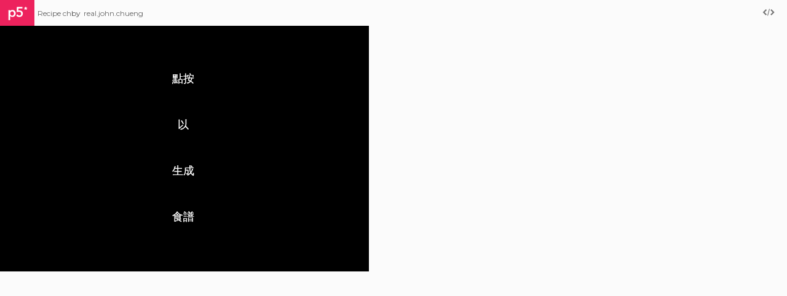

--- FILE ---
content_type: application/javascript; charset=utf-8
request_url: https://cdnjs.cloudflare.com/ajax/libs/p5.js/0.10.2/addons/p5.sound.min.js
body_size: 28721
content:
/*! p5.sound.min.js v0.3.11 2019-03-14 */

/**
 *  p5.sound 
 *  https://p5js.org/reference/#/libraries/p5.sound
 *
 *  From the Processing Foundation and contributors
 *  https://github.com/processing/p5.js-sound/graphs/contributors
 *
 *  MIT License (MIT)
 *  https://github.com/processing/p5.js-sound/blob/master/LICENSE
 *
 *  Some of the many audio libraries & resources that inspire p5.sound:
 *   - TONE.js (c) Yotam Mann. Licensed under The MIT License (MIT). https://github.com/TONEnoTONE/Tone.js
 *   - buzz.js (c) Jay Salvat. Licensed under The MIT License (MIT). http://buzz.jaysalvat.com/
 *   - Boris Smus Web Audio API book, 2013. Licensed under the Apache License http://www.apache.org/licenses/LICENSE-2.0
 *   - wavesurfer.js https://github.com/katspaugh/wavesurfer.js
 *   - Web Audio Components by Jordan Santell https://github.com/web-audio-components
 *   - Wilm Thoben's Sound library for Processing https://github.com/processing/processing/tree/master/java/libraries/sound
 *
 *   Web Audio API: http://w3.org/TR/webaudio/
 */

!function(t,e){"function"==typeof define&&define.amd?define("p5.sound",["p5"],function(t){e(t)}):e("object"==typeof exports?require("../p5"):t.p5)}(this,function(t){var e;e=function(){!function(){function t(t){t&&(t.setTargetAtTime||(t.setTargetAtTime=t.setTargetValueAtTime))}window.hasOwnProperty("webkitAudioContext")&&!window.hasOwnProperty("AudioContext")&&(window.AudioContext=window.webkitAudioContext,"function"!=typeof AudioContext.prototype.createGain&&(AudioContext.prototype.createGain=AudioContext.prototype.createGainNode),"function"!=typeof AudioContext.prototype.createDelay&&(AudioContext.prototype.createDelay=AudioContext.prototype.createDelayNode),"function"!=typeof AudioContext.prototype.createScriptProcessor&&(AudioContext.prototype.createScriptProcessor=AudioContext.prototype.createJavaScriptNode),"function"!=typeof AudioContext.prototype.createPeriodicWave&&(AudioContext.prototype.createPeriodicWave=AudioContext.prototype.createWaveTable),AudioContext.prototype.internal_createGain=AudioContext.prototype.createGain,AudioContext.prototype.createGain=function(){var e=this.internal_createGain();return t(e.gain),e},AudioContext.prototype.internal_createDelay=AudioContext.prototype.createDelay,AudioContext.prototype.createDelay=function(e){var i=e?this.internal_createDelay(e):this.internal_createDelay();return t(i.delayTime),i},AudioContext.prototype.internal_createBufferSource=AudioContext.prototype.createBufferSource,AudioContext.prototype.createBufferSource=function(){var e=this.internal_createBufferSource();return e.start?(e.internal_start=e.start,e.start=function(t,i,n){"undefined"!=typeof n?e.internal_start(t||0,i,n):e.internal_start(t||0,i||0)}):e.start=function(t,e,i){e||i?this.noteGrainOn(t||0,e,i):this.noteOn(t||0)},e.stop?(e.internal_stop=e.stop,e.stop=function(t){e.internal_stop(t||0)}):e.stop=function(t){this.noteOff(t||0)},t(e.playbackRate),e},AudioContext.prototype.internal_createDynamicsCompressor=AudioContext.prototype.createDynamicsCompressor,AudioContext.prototype.createDynamicsCompressor=function(){var e=this.internal_createDynamicsCompressor();return t(e.threshold),t(e.knee),t(e.ratio),t(e.reduction),t(e.attack),t(e.release),e},AudioContext.prototype.internal_createBiquadFilter=AudioContext.prototype.createBiquadFilter,AudioContext.prototype.createBiquadFilter=function(){var e=this.internal_createBiquadFilter();return t(e.frequency),t(e.detune),t(e.Q),t(e.gain),e},"function"!=typeof AudioContext.prototype.createOscillator&&(AudioContext.prototype.internal_createOscillator=AudioContext.prototype.createOscillator,AudioContext.prototype.createOscillator=function(){var e=this.internal_createOscillator();return e.start?(e.internal_start=e.start,e.start=function(t){e.internal_start(t||0)}):e.start=function(t){this.noteOn(t||0)},e.stop?(e.internal_stop=e.stop,e.stop=function(t){e.internal_stop(t||0)}):e.stop=function(t){this.noteOff(t||0)},e.setPeriodicWave||(e.setPeriodicWave=e.setWaveTable),t(e.frequency),t(e.detune),e})),window.hasOwnProperty("webkitOfflineAudioContext")&&!window.hasOwnProperty("OfflineAudioContext")&&(window.OfflineAudioContext=window.webkitOfflineAudioContext)}(window),navigator.getUserMedia=navigator.getUserMedia||navigator.webkitGetUserMedia||navigator.mozGetUserMedia||navigator.msGetUserMedia;var e=document.createElement("audio");t.prototype.isSupported=function(){return!!e.canPlayType};var i=function(){return!!e.canPlayType&&e.canPlayType('audio/ogg; codecs="vorbis"')},n=function(){return!!e.canPlayType&&e.canPlayType("audio/mpeg;")},o=function(){return!!e.canPlayType&&e.canPlayType('audio/wav; codecs="1"')},r=function(){return!!e.canPlayType&&(e.canPlayType("audio/x-m4a;")||e.canPlayType("audio/aac;"))},s=function(){return!!e.canPlayType&&e.canPlayType("audio/x-aiff;")};t.prototype.isFileSupported=function(t){switch(t.toLowerCase()){case"mp3":return n();case"wav":return o();case"ogg":return i();case"aac":case"m4a":case"mp4":return r();case"aif":case"aiff":return s();default:return!1}}}();var i;!function(t,e){i=function(){return e()}()}(this,function(){function t(t){var e=t.createBuffer(1,1,t.sampleRate),i=t.createBufferSource();i.buffer=e,i.connect(t.destination),i.start(0),t.resume&&t.resume()}function e(t){return"running"===t.state}function i(t,i){function n(){e(t)?i():(requestAnimationFrame(n),t.resume&&t.resume())}e(t)?i():n()}function n(t,e,i){if(Array.isArray(t)||NodeList&&t instanceof NodeList)for(var o=0;o<t.length;o++)n(t[o],e,i);else if("string"==typeof t)n(document.querySelectorAll(t),e,i);else if(t.jquery&&"function"==typeof t.toArray)n(t.toArray(),e,i);else if(Element&&t instanceof Element){var s=new r(t,i);e.push(s)}}function o(t,e,o){var r=new Promise(function(e){i(t,e)}),s=[];return e||(e=document.body),n(e,s,t),r.then(function(){for(var t=0;t<s.length;t++)s[t].dispose();s=null,o&&o()}),r}var r=function(t,e){this._dragged=!1,this._element=t,this._bindedMove=this._moved.bind(this),this._bindedEnd=this._ended.bind(this,e),t.addEventListener("touchstart",this._bindedEnd),t.addEventListener("touchmove",this._bindedMove),t.addEventListener("touchend",this._bindedEnd),t.addEventListener("mouseup",this._bindedEnd)};return r.prototype._moved=function(t){this._dragged=!0},r.prototype._ended=function(e){this._dragged||t(e),this._dragged=!1},r.prototype.dispose=function(){this._element.removeEventListener("touchstart",this._bindedEnd),this._element.removeEventListener("touchmove",this._bindedMove),this._element.removeEventListener("touchend",this._bindedEnd),this._element.removeEventListener("mouseup",this._bindedEnd),this._bindedMove=null,this._bindedEnd=null,this._element=null},o});var n;n=function(){"use strict";var t=function(t,e){this.isUndef(t)||1===t?this.input=this.context.createGain():t>1&&(this.input=new Array(t)),this.isUndef(e)||1===e?this.output=this.context.createGain():e>1&&(this.output=new Array(t))};t.prototype.set=function(e,i,n){if(this.isObject(e))n=i;else if(this.isString(e)){var o={};o[e]=i,e=o}t:for(var r in e){i=e[r];var s=this;if(-1!==r.indexOf(".")){for(var a=r.split("."),u=0;u<a.length-1;u++)if(s=s[a[u]],s instanceof t){a.splice(0,u+1);var c=a.join(".");s.set(c,i);continue t}r=a[a.length-1]}var p=s[r];this.isUndef(p)||(t.Signal&&p instanceof t.Signal||t.Param&&p instanceof t.Param?p.value!==i&&(this.isUndef(n)?p.value=i:p.rampTo(i,n)):p instanceof AudioParam?p.value!==i&&(p.value=i):p instanceof t?p.set(i):p!==i&&(s[r]=i))}return this},t.prototype.get=function(e){this.isUndef(e)?e=this._collectDefaults(this.constructor):this.isString(e)&&(e=[e]);for(var i={},n=0;n<e.length;n++){var o=e[n],r=this,s=i;if(-1!==o.indexOf(".")){for(var a=o.split("."),u=0;u<a.length-1;u++){var c=a[u];s[c]=s[c]||{},s=s[c],r=r[c]}o=a[a.length-1]}var p=r[o];this.isObject(e[o])?s[o]=p.get():t.Signal&&p instanceof t.Signal?s[o]=p.value:t.Param&&p instanceof t.Param?s[o]=p.value:p instanceof AudioParam?s[o]=p.value:p instanceof t?s[o]=p.get():this.isFunction(p)||this.isUndef(p)||(s[o]=p)}return i},t.prototype._collectDefaults=function(t){var e=[];if(this.isUndef(t.defaults)||(e=Object.keys(t.defaults)),!this.isUndef(t._super))for(var i=this._collectDefaults(t._super),n=0;n<i.length;n++)-1===e.indexOf(i[n])&&e.push(i[n]);return e},t.prototype.toString=function(){for(var e in t){var i=e[0].match(/^[A-Z]$/),n=t[e]===this.constructor;if(this.isFunction(t[e])&&i&&n)return e}return"Tone"},Object.defineProperty(t.prototype,"numberOfInputs",{get:function(){return this.input?this.isArray(this.input)?this.input.length:1:0}}),Object.defineProperty(t.prototype,"numberOfOutputs",{get:function(){return this.output?this.isArray(this.output)?this.output.length:1:0}}),t.prototype.dispose=function(){return this.isUndef(this.input)||(this.input instanceof AudioNode&&this.input.disconnect(),this.input=null),this.isUndef(this.output)||(this.output instanceof AudioNode&&this.output.disconnect(),this.output=null),this},t.prototype.connect=function(t,e,i){return Array.isArray(this.output)?(e=this.defaultArg(e,0),this.output[e].connect(t,0,i)):this.output.connect(t,e,i),this},t.prototype.disconnect=function(t,e,i){this.isArray(this.output)?this.isNumber(t)?this.output[t].disconnect():(e=this.defaultArg(e,0),this.output[e].disconnect(t,0,i)):this.output.disconnect.apply(this.output,arguments)},t.prototype.connectSeries=function(){if(arguments.length>1)for(var t=arguments[0],e=1;e<arguments.length;e++){var i=arguments[e];t.connect(i),t=i}return this},t.prototype.chain=function(){if(arguments.length>0)for(var t=this,e=0;e<arguments.length;e++){var i=arguments[e];t.connect(i),t=i}return this},t.prototype.fan=function(){if(arguments.length>0)for(var t=0;t<arguments.length;t++)this.connect(arguments[t]);return this},AudioNode.prototype.chain=t.prototype.chain,AudioNode.prototype.fan=t.prototype.fan,t.prototype.defaultArg=function(t,e){if(this.isObject(t)&&this.isObject(e)){var i={};for(var n in t)i[n]=this.defaultArg(e[n],t[n]);for(var o in e)i[o]=this.defaultArg(t[o],e[o]);return i}return this.isUndef(t)?e:t},t.prototype.optionsObject=function(t,e,i){var n={};if(1===t.length&&this.isObject(t[0]))n=t[0];else for(var o=0;o<e.length;o++)n[e[o]]=t[o];return this.isUndef(i)?n:this.defaultArg(n,i)},t.prototype.isUndef=function(t){return"undefined"==typeof t},t.prototype.isFunction=function(t){return"function"==typeof t},t.prototype.isNumber=function(t){return"number"==typeof t},t.prototype.isObject=function(t){return"[object Object]"===Object.prototype.toString.call(t)&&t.constructor===Object},t.prototype.isBoolean=function(t){return"boolean"==typeof t},t.prototype.isArray=function(t){return Array.isArray(t)},t.prototype.isString=function(t){return"string"==typeof t},t.noOp=function(){},t.prototype._readOnly=function(t){if(Array.isArray(t))for(var e=0;e<t.length;e++)this._readOnly(t[e]);else Object.defineProperty(this,t,{writable:!1,enumerable:!0})},t.prototype._writable=function(t){if(Array.isArray(t))for(var e=0;e<t.length;e++)this._writable(t[e]);else Object.defineProperty(this,t,{writable:!0})},t.State={Started:"started",Stopped:"stopped",Paused:"paused"},t.prototype.equalPowerScale=function(t){var e=.5*Math.PI;return Math.sin(t*e)},t.prototype.dbToGain=function(t){return Math.pow(2,t/6)},t.prototype.gainToDb=function(t){return 20*(Math.log(t)/Math.LN10)},t.prototype.intervalToFrequencyRatio=function(t){return Math.pow(2,t/12)},t.prototype.now=function(){return t.context.now()},t.now=function(){return t.context.now()},t.extend=function(e,i){function n(){}t.prototype.isUndef(i)&&(i=t),n.prototype=i.prototype,e.prototype=new n,e.prototype.constructor=e,e._super=i};var e;return Object.defineProperty(t,"context",{get:function(){return e},set:function(i){e=t.Context&&i instanceof t.Context?i:new t.Context(i),t.Context&&t.Context.emit("init",e)}}),Object.defineProperty(t.prototype,"context",{get:function(){return t.context}}),t.setContext=function(e){t.context=e},Object.defineProperty(t.prototype,"blockTime",{get:function(){return 128/this.context.sampleRate}}),Object.defineProperty(t.prototype,"sampleTime",{get:function(){return 1/this.context.sampleRate}}),Object.defineProperty(t,"supported",{get:function(){var t=window.hasOwnProperty("AudioContext")||window.hasOwnProperty("webkitAudioContext"),e=window.hasOwnProperty("Promise"),i=window.hasOwnProperty("Worker");return t&&e&&i}}),t.version="r10",!window.TONE_SILENCE_VERSION_LOGGING,t}();var o;o=function(t){"use strict";return t.Emitter=function(){this._events={}},t.extend(t.Emitter),t.Emitter.prototype.on=function(t,e){for(var i=t.split(/\W+/),n=0;n<i.length;n++){var o=i[n];this._events.hasOwnProperty(o)||(this._events[o]=[]),this._events[o].push(e)}return this},t.Emitter.prototype.off=function(e,i){for(var n=e.split(/\W+/),o=0;o<n.length;o++)if(e=n[o],this._events.hasOwnProperty(e))if(t.prototype.isUndef(i))this._events[e]=[];else for(var r=this._events[e],s=0;s<r.length;s++)r[s]===i&&r.splice(s,1);return this},t.Emitter.prototype.emit=function(t){if(this._events){var e=Array.apply(null,arguments).slice(1);if(this._events.hasOwnProperty(t))for(var i=this._events[t],n=0,o=i.length;o>n;n++)i[n].apply(this,e)}return this},t.Emitter.mixin=function(e){var i=["on","off","emit"];e._events={};for(var n=0;n<i.length;n++){var o=i[n],r=t.Emitter.prototype[o];e[o]=r}},t.Emitter.prototype.dispose=function(){return t.prototype.dispose.call(this),this._events=null,this},t.Emitter}(n);var r;r=function(t){function e(){function e(e,i,o){if(e.input)Array.isArray(e.input)?(t.prototype.isUndef(o)&&(o=0),this.connect(e.input[o])):this.connect(e.input,i,o);else try{e instanceof AudioNode?n.call(this,e,i,o):n.call(this,e,i)}catch(r){throw new Error("error connecting to node: "+e+"\n"+r)}}function i(e,i,n){if(e&&e.input&&Array.isArray(e.input))t.prototype.isUndef(n)&&(n=0),this.disconnect(e.input[n],i,n);else if(e&&e.input)this.disconnect(e.input,i,n);else try{o.apply(this,arguments)}catch(r){throw new Error("error disconnecting node: "+e+"\n"+r)}}var n=AudioNode.prototype.connect,o=AudioNode.prototype.disconnect;AudioNode.prototype.connect!==e&&(AudioNode.prototype.connect=e,AudioNode.prototype.disconnect=i)}return!window.hasOwnProperty("AudioContext")&&window.hasOwnProperty("webkitAudioContext")&&(window.AudioContext=window.webkitAudioContext),t.Context=function(e){t.Emitter.call(this),e||(e=new window.AudioContext),this._context=e;for(var i in this._context)this._defineProperty(this._context,i);this._latencyHint="interactive",this._lookAhead=.1,this._updateInterval=this._lookAhead/3,this._computedUpdateInterval=0,this._worker=this._createWorker(),this._constants={}},t.extend(t.Context,t.Emitter),t.Emitter.mixin(t.Context),t.Context.prototype._defineProperty=function(t,e){this.isUndef(this[e])&&Object.defineProperty(this,e,{get:function(){return"function"==typeof t[e]?t[e].bind(t):t[e]},set:function(i){t[e]=i}})},t.Context.prototype.now=function(){return this._context.currentTime},t.Context.prototype._createWorker=function(){window.URL=window.URL||window.webkitURL;var t=new Blob(["var timeoutTime = "+(1e3*this._updateInterval).toFixed(1)+";self.onmessage = function(msg){	timeoutTime = parseInt(msg.data);};function tick(){	setTimeout(tick, timeoutTime);	self.postMessage('tick');}tick();"]),e=URL.createObjectURL(t),i=new Worker(e);return i.addEventListener("message",function(){this.emit("tick")}.bind(this)),i.addEventListener("message",function(){var t=this.now();if(this.isNumber(this._lastUpdate)){var e=t-this._lastUpdate;this._computedUpdateInterval=Math.max(e,.97*this._computedUpdateInterval)}this._lastUpdate=t}.bind(this)),i},t.Context.prototype.getConstant=function(t){if(this._constants[t])return this._constants[t];for(var e=this._context.createBuffer(1,128,this._context.sampleRate),i=e.getChannelData(0),n=0;n<i.length;n++)i[n]=t;var o=this._context.createBufferSource();return o.channelCount=1,o.channelCountMode="explicit",o.buffer=e,o.loop=!0,o.start(0),this._constants[t]=o,o},Object.defineProperty(t.Context.prototype,"lag",{get:function(){var t=this._computedUpdateInterval-this._updateInterval;return t=Math.max(t,0)}}),Object.defineProperty(t.Context.prototype,"lookAhead",{get:function(){return this._lookAhead},set:function(t){this._lookAhead=t}}),Object.defineProperty(t.Context.prototype,"updateInterval",{get:function(){return this._updateInterval},set:function(e){this._updateInterval=Math.max(e,t.prototype.blockTime),this._worker.postMessage(Math.max(1e3*e,1))}}),Object.defineProperty(t.Context.prototype,"latencyHint",{get:function(){return this._latencyHint},set:function(t){var e=t;if(this._latencyHint=t,this.isString(t))switch(t){case"interactive":e=.1,this._context.latencyHint=t;break;case"playback":e=.8,this._context.latencyHint=t;break;case"balanced":e=.25,this._context.latencyHint=t;break;case"fastest":e=.01}this.lookAhead=e,this.updateInterval=e/3}}),t.supported?(e(),t.context=new t.Context):console.warn("This browser does not support Tone.js"),t.Context}(n);var s;s=function(e,i,n){const o=new window.AudioContext;return n.context.dispose(),n.setContext(o),t.prototype.getAudioContext=function(){return o},t.prototype.userStartAudio=function(i,n){var r=i;return i instanceof t.Element?r=i.elt:i instanceof Array&&i[0]instanceof t.Element&&(r=i.map(function(t){return t.elt})),e(o,r,n)},o}(i,r,n);var a;a=function(e){var i=function(){this.input=e.createGain(),this.output=e.createGain(),this.limiter=e.createDynamicsCompressor(),this.limiter.threshold.value=-3,this.limiter.ratio.value=20,this.limiter.knee.value=1,this.audiocontext=e,this.output.disconnect(),this.input.connect(this.limiter),this.limiter.connect(this.output),this.meter=e.createGain(),this.fftMeter=e.createGain(),this.output.connect(this.meter),this.output.connect(this.fftMeter),this.output.connect(this.audiocontext.destination),this.soundArray=[],this.parts=[],this.extensions=[]},n=new i;return t.prototype.getMasterVolume=function(){return n.output.gain.value},t.prototype.masterVolume=function(t,e,i){if("number"==typeof t){var e=e||0,i=i||0,o=n.audiocontext.currentTime,r=n.output.gain.value;n.output.gain.cancelScheduledValues(o+i),n.output.gain.linearRampToValueAtTime(r,o+i),n.output.gain.linearRampToValueAtTime(t,o+i+e)}else{if(!t)return n.output.gain;t.connect(n.output.gain)}},t.prototype.soundOut=t.soundOut=n,t.soundOut._silentNode=n.audiocontext.createGain(),t.soundOut._silentNode.gain.value=0,t.soundOut._silentNode.connect(n.audiocontext.destination),n}(s);var u;u=function(){function e(t){var e,r;e=t.getChannelData(0),r=t.numberOfChannels>1?t.getChannelData(1):e;var s=i(e,r),a=new window.ArrayBuffer(44+2*s.length),u=new window.DataView(a);n(u,0,"RIFF"),u.setUint32(4,36+2*s.length,!0),n(u,8,"WAVE"),n(u,12,"fmt "),u.setUint32(16,16,!0),u.setUint16(20,1,!0),u.setUint16(22,2,!0),u.setUint32(24,o.audiocontext.sampleRate,!0),u.setUint32(28,4*o.audiocontext.sampleRate,!0),u.setUint16(32,4,!0),u.setUint16(34,16,!0),n(u,36,"data"),u.setUint32(40,2*s.length,!0);for(var c=s.length,p=44,h=1,l=0;c>l;l++)u.setInt16(p,s[l]*(32767*h),!0),p+=2;return u}function i(t,e){for(var i=t.length+e.length,n=new Float32Array(i),o=0,r=0;i>r;)n[r++]=t[o],n[r++]=e[o],o++;return n}function n(t,e,i){for(var n=i.length,o=0;n>o;o++)t.setUint8(e+o,i.charCodeAt(o))}var o=a;t.prototype.sampleRate=function(){return o.audiocontext.sampleRate},t.prototype.freqToMidi=function(t){var e=Math.log(t/440)/Math.log(2),i=Math.round(12*e)+69;return i};var r=t.prototype.midiToFreq=function(t){return 440*Math.pow(2,(t-69)/12)},s=function(t){if("string"!=typeof t)return t;var e={A:21,B:23,C:24,D:26,E:28,F:29,G:31},i=e[t[0].toUpperCase()],n=~~t.slice(-1);switch(i+=12*(n-1),t[1]){case"#":i+=1;break;case"b":i-=1}return r(i)};return t.prototype.soundFormats=function(){o.extensions=[];for(var t=0;t<arguments.length;t++){if(arguments[t]=arguments[t].toLowerCase(),!(["mp3","wav","ogg","m4a","aac"].indexOf(arguments[t])>-1))throw arguments[t]+" is not a valid sound format!";o.extensions.push(arguments[t])}},t.prototype.disposeSound=function(){for(var t=0;t<o.soundArray.length;t++)o.soundArray[t].dispose()},t.prototype.registerMethod("remove",t.prototype.disposeSound),t.prototype._checkFileFormats=function(e){var i;if("string"==typeof e){i=e;var n=i.split(".").pop();if(["mp3","wav","ogg","m4a","aac"].indexOf(n)>-1)if(t.prototype.isFileSupported(n))i=i;else for(var r=i.split("."),s=r[r.length-1],a=0;a<o.extensions.length;a++){var u=o.extensions[a],c=t.prototype.isFileSupported(u);if(c){s="",2===r.length&&(s+=r[0]);for(var a=1;a<=r.length-2;a++){var p=r[a];s+="."+p}i=s+=".",i=i+=u;break}}else for(var a=0;a<o.extensions.length;a++){var u=o.extensions[a],c=t.prototype.isFileSupported(u);if(c){i=i+"."+u;break}}}else if("object"==typeof e)for(var a=0;a<e.length;a++){var u=e[a].split(".").pop(),c=t.prototype.isFileSupported(u);if(c){i=e[a];break}}return i},t.prototype._mathChain=function(t,e,i,n,o){for(var r in t.mathOps)t.mathOps[r]instanceof o&&(t.mathOps[r].dispose(),i=r,i<t.mathOps.length-1&&(n=t.mathOps[r+1]));return t.mathOps[i-1].disconnect(),t.mathOps[i-1].connect(e),e.connect(n),t.mathOps[i]=e,t},{convertToWav:e,midiToFreq:r,noteToFreq:s}}(a);var c;c=function(){var t=function(t,e,i){var n,o,r=new Error;r.name=t,r.originalStack=r.stack+e,n=r.stack+e,r.failedPath=i;var o=n.split("\n");return o=o.filter(function(t){return!t.match(/(p5.|native code|globalInit)/g)}),r.stack=o.join("\n"),r};return t}();var p;p=function(){var e=a,i=e.audiocontext;"undefined"!=typeof i.createStereoPanner?(t.Panner=function(t,e){this.stereoPanner=this.input=i.createStereoPanner(),t.connect(this.stereoPanner),this.stereoPanner.connect(e)},t.Panner.prototype.pan=function(t,e){var n=e||0,o=i.currentTime+n;this.stereoPanner.pan.linearRampToValueAtTime(t,o)},t.Panner.prototype.inputChannels=function(){},t.Panner.prototype.connect=function(t){this.stereoPanner.connect(t)},t.Panner.prototype.disconnect=function(){this.stereoPanner&&this.stereoPanner.disconnect()}):(t.Panner=function(t,e,n){this.input=i.createGain(),t.connect(this.input),this.left=i.createGain(),this.right=i.createGain(),this.left.channelInterpretation="discrete",this.right.channelInterpretation="discrete",n>1?(this.splitter=i.createChannelSplitter(2),this.input.connect(this.splitter),this.splitter.connect(this.left,1),this.splitter.connect(this.right,0)):(this.input.connect(this.left),this.input.connect(this.right)),this.output=i.createChannelMerger(2),this.left.connect(this.output,0,1),this.right.connect(this.output,0,0),this.output.connect(e)},t.Panner.prototype.pan=function(t,e){var n=e||0,o=i.currentTime+n,r=(t+1)/2,s=Math.cos(r*Math.PI/2),a=Math.sin(r*Math.PI/2);this.left.gain.linearRampToValueAtTime(a,o),this.right.gain.linearRampToValueAtTime(s,o)},t.Panner.prototype.inputChannels=function(t){1===t?(this.input.disconnect(),this.input.connect(this.left),this.input.connect(this.right)):2===t&&(this.splitter=i.createChannelSplitter(2),this.input.disconnect(),this.input.connect(this.splitter),this.splitter.connect(this.left,1),this.splitter.connect(this.right,0))},t.Panner.prototype.connect=function(t){this.output.connect(t)},t.Panner.prototype.disconnect=function(){this.output&&this.output.disconnect()})}(a);var h;h=function(){function e(t,e){for(var i={},n=t.length,o=0;n>o;o++){if(t[o]>e){var r=t[o],s=new v(r,o);i[o]=s,o+=6e3}o++}return i}function i(t){for(var e=[],i=Object.keys(t).sort(),n=0;n<i.length;n++)for(var o=0;10>o;o++){var r=t[i[n]],s=t[i[n+o]];if(r&&s){var a=r.sampleIndex,u=s.sampleIndex,c=u-a;c>0&&r.intervals.push(c);var p=e.some(function(t){return t.interval===c?(t.count++,t):void 0});p||e.push({interval:c,count:1})}}return e}function n(t,e){var i=[];return t.forEach(function(t){try{var n=Math.abs(60/(t.interval/e));n=r(n);var o=i.some(function(e){return e.tempo===n?e.count+=t.count:void 0});if(!o){if(isNaN(n))return;i.push({tempo:Math.round(n),count:t.count})}}catch(s){throw s}}),i}function o(t,e,i,n){for(var o=[],s=Object.keys(t).sort(),a=0;a<s.length;a++)for(var u=s[a],c=t[u],p=0;p<c.intervals.length;p++){var h=Math.round(Math.abs(60/(c.intervals[p]/i)));h=r(h),Math.abs(h-e)<n&&o.push(c.sampleIndex/i)}return o=o.filter(function(t,e,i){var n=i[e+1]-t;return n>.01?!0:void 0})}function r(t){if(isFinite(t)&&0!==t){for(;90>t;)t*=2;for(;t>180&&t>90;)t/=2;return t}}function s(t){var e=t.inputBuffer.getChannelData(0);this._lastPos=e[e.length-1]||0,this._onTimeUpdate(self._lastPos)}function p(t){const e=t.target,i=this;e._playing=!1,e.removeEventListener("ended",i._clearOnEnd),i._onended(i),i.bufferSourceNodes.forEach(function(t,e){t._playing===!1&&i.bufferSourceNodes.splice(e)}),0===i.bufferSourceNodes.length&&(i._playing=!1)}var h=c,l=a,f=l.audiocontext,d=u.midiToFreq,m=u.convertToWav;t.SoundFile=function(e,i,n,o){if("undefined"!=typeof e){if("string"==typeof e||"string"==typeof e[0]){var r=t.prototype._checkFileFormats(e);this.url=r}else if("object"==typeof e&&!(window.File&&window.FileReader&&window.FileList&&window.Blob))throw"Unable to load file because the File API is not supported";e.file&&(e=e.file),this.file=e}this._onended=function(){},this._looping=!1,this._playing=!1,this._paused=!1,this._pauseTime=0,this._cues=[],this._cueIDCounter=0,this._lastPos=0,this._counterNode=null,this._scopeNode=null,this.bufferSourceNodes=[],this.bufferSourceNode=null,this.buffer=null,this.playbackRate=1,this.input=l.audiocontext.createGain(),this.output=l.audiocontext.createGain(),this.reversed=!1,this.startTime=0,this.endTime=null,this.pauseTime=0,this.mode="sustain",this.startMillis=null,this.panPosition=0,this.panner=new t.Panner(this.output,l.input,2),(this.url||this.file)&&this.load(i,n),l.soundArray.push(this),"function"==typeof o?this._whileLoading=o:this._whileLoading=function(){},this._onAudioProcess=s.bind(this),this._clearOnEnd=p.bind(this)},t.prototype.registerPreloadMethod("loadSound",t.prototype),t.prototype.loadSound=function(e,i,n,o){window.location.origin.indexOf("file://")>-1&&"undefined"===window.cordova&&window.alert("This sketch may require a server to load external files. Please see http://bit.ly/1qcInwS");var r=this,s=new t.SoundFile(e,function(){"function"==typeof i&&i.apply(r,arguments),"function"==typeof r._decrementPreload&&r._decrementPreload()},n,o);return s},t.SoundFile.prototype.load=function(t,e){var i=this,n=(new Error).stack;if(void 0!==this.url&&""!==this.url){var o=new XMLHttpRequest;o.addEventListener("progress",function(t){i._updateProgress(t)},!1),o.open("GET",this.url,!0),o.responseType="arraybuffer",o.onload=function(){if(200===o.status){if(!i.panner)return;f.decodeAudioData(o.response,function(e){i.panner&&(i.buffer=e,i.panner.inputChannels(e.numberOfChannels),t&&t(i))},function(){if(i.panner){var t=new h("decodeAudioData",n,i.url),o="AudioContext error at decodeAudioData for "+i.url;e?(t.msg=o,e(t)):console.error(o+"\n The error stack trace includes: \n"+t.stack)}})}else{if(!i.panner)return;var r=new h("loadSound",n,i.url),s="Unable to load "+i.url+". The request status was: "+o.status+" ("+o.statusText+")";e?(r.message=s,e(r)):console.error(s+"\n The error stack trace includes: \n"+r.stack)}},o.onerror=function(){var t=new h("loadSound",n,i.url),o="There was no response from the server at "+i.url+". Check the url and internet connectivity.";e?(t.message=o,e(t)):console.error(o+"\n The error stack trace includes: \n"+t.stack)},o.send()}else if(void 0!==this.file){var r=new FileReader;r.onload=function(){i.panner&&f.decodeAudioData(r.result,function(e){i.panner&&(i.buffer=e,i.panner.inputChannels(e.numberOfChannels),t&&t(i))})},r.onerror=function(t){i.panner&&onerror&&onerror(t)},r.readAsArrayBuffer(this.file)}},t.SoundFile.prototype._updateProgress=function(t){if(t.lengthComputable){var e=t.loaded/t.total*.99;this._whileLoading(e,t)}else this._whileLoading("size unknown")},t.SoundFile.prototype.isLoaded=function(){return this.buffer?!0:!1},t.SoundFile.prototype.play=function(t,e,i,n,o){if(!this.output)return void console.warn("SoundFile.play() called after dispose");var r,s,a=l.audiocontext.currentTime,u=t||0;if(0>u&&(u=0),u+=a,"undefined"!=typeof e&&this.rate(e),"undefined"!=typeof i&&this.setVolume(i),!this.buffer)throw"not ready to play file, buffer has yet to load. Try preload()";if(this._pauseTime=0,"restart"===this.mode&&this.buffer&&this.bufferSourceNode&&(this.bufferSourceNode.stop(u),this._counterNode.stop(u)),"untildone"!==this.mode||!this.isPlaying()){if(this.bufferSourceNode=this._initSourceNode(),delete this._counterNode,this._counterNode=this._initCounterNode(),n){if(!(n>=0&&n<this.buffer.duration))throw"start time out of range";r=n}else r=0;o&&(o=o<=this.buffer.duration-r?o:this.buffer.duration),this._paused?(this.bufferSourceNode.start(u,this.pauseTime,o),this._counterNode.start(u,this.pauseTime,o)):(this.bufferSourceNode.start(u,r,o),this._counterNode.start(u,r,o)),this._playing=!0,this._paused=!1,this.bufferSourceNodes.push(this.bufferSourceNode),this.bufferSourceNode._arrayIndex=this.bufferSourceNodes.length-1,this.bufferSourceNode.addEventListener("ended",this._clearOnEnd),this.bufferSourceNode.loop=this._looping,this._counterNode.loop=this._looping,this._looping===!0&&(s=o?o:r-1e-15,this.bufferSourceNode.loopStart=r,this.bufferSourceNode.loopEnd=s,this._counterNode.loopStart=r,this._counterNode.loopEnd=s)}},t.SoundFile.prototype.playMode=function(t){var e=t.toLowerCase();if("restart"===e&&this.buffer&&this.bufferSourceNode)for(var i=0;i<this.bufferSourceNodes.length-1;i++){var n=l.audiocontext.currentTime;this.bufferSourceNodes[i].stop(n)}if("restart"!==e&&"sustain"!==e&&"untildone"!==e)throw'Invalid play mode. Must be either "restart" or "sustain"';this.mode=e},t.SoundFile.prototype.pause=function(t){var e=l.audiocontext.currentTime,i=t||0,n=i+e;this.isPlaying()&&this.buffer&&this.bufferSourceNode?(this.pauseTime=this.currentTime(),this.bufferSourceNode.stop(n),this._counterNode.stop(n),this._paused=!0,this._playing=!1,this._pauseTime=this.currentTime()):this._pauseTime=0},t.SoundFile.prototype.loop=function(t,e,i,n,o){this._looping=!0,this.play(t,e,i,n,o)},t.SoundFile.prototype.setLoop=function(t){if(t===!0)this._looping=!0;else{if(t!==!1)throw"Error: setLoop accepts either true or false";this._looping=!1}this.bufferSourceNode&&(this.bufferSourceNode.loop=this._looping,this._counterNode.loop=this._looping)},t.SoundFile.prototype.isLooping=function(){return this.bufferSourceNode&&this._looping===!0&&this.isPlaying()===!0?!0:!1},t.SoundFile.prototype.isPlaying=function(){return this._playing},t.SoundFile.prototype.isPaused=function(){return this._paused},t.SoundFile.prototype.stop=function(t){var e=t||0;if("sustain"===this.mode||"untildone"===this.mode)this.stopAll(e),this._playing=!1,this.pauseTime=0,this._paused=!1;else if(this.buffer&&this.bufferSourceNode){var i=l.audiocontext.currentTime,n=e||0;this.pauseTime=0,this.bufferSourceNode.stop(i+n),this._counterNode.stop(i+n),this._playing=!1,this._paused=!1}},t.SoundFile.prototype.stopAll=function(t){var e=l.audiocontext.currentTime,i=t||0;if(this.buffer&&this.bufferSourceNode){for(var n in this.bufferSourceNodes){const o=this.bufferSourceNodes[n];if(o)try{o.stop(e+i)}catch(r){}}this._counterNode.stop(e+i),this._onended(this)}},t.SoundFile.prototype.setVolume=function(t,e,i){if("number"==typeof t){var n=e||0,o=i||0,r=l.audiocontext.currentTime,s=this.output.gain.value;this.output.gain.cancelScheduledValues(r+o),this.output.gain.linearRampToValueAtTime(s,r+o),this.output.gain.linearRampToValueAtTime(t,r+o+n)}else{if(!t)return this.output.gain;t.connect(this.output.gain)}},t.SoundFile.prototype.amp=t.SoundFile.prototype.setVolume,t.SoundFile.prototype.fade=t.SoundFile.prototype.setVolume,t.SoundFile.prototype.getVolume=function(){return this.output.gain.value},t.SoundFile.prototype.pan=function(t,e){this.panPosition=t,this.panner.pan(t,e)},t.SoundFile.prototype.getPan=function(){return this.panPosition},t.SoundFile.prototype.rate=function(t){var e=!1;if("undefined"==typeof t)return this.playbackRate;if(this.playbackRate=t,0===t?t=1e-13:0>t&&!this.reversed?(t=Math.abs(t),e=!0):t>0&&this.reversed&&(e=!0),this.bufferSourceNode){var i=l.audiocontext.currentTime;this.bufferSourceNode.playbackRate.cancelScheduledValues(i),this.bufferSourceNode.playbackRate.linearRampToValueAtTime(Math.abs(t),i),this._counterNode.playbackRate.cancelScheduledValues(i),this._counterNode.playbackRate.linearRampToValueAtTime(Math.abs(t),i)}return e&&this.reverseBuffer(),this.playbackRate},t.SoundFile.prototype.setPitch=function(t){var e=d(t)/d(60);this.rate(e)},t.SoundFile.prototype.getPlaybackRate=function(){return this.playbackRate},t.SoundFile.prototype.duration=function(){return this.buffer?this.buffer.duration:0},t.SoundFile.prototype.currentTime=function(){return this.reversed?Math.abs(this._lastPos-this.buffer.length)/f.sampleRate:this._lastPos/f.sampleRate},t.SoundFile.prototype.jump=function(t,e){if(0>t||t>this.buffer.duration)throw"jump time out of range";if(e>this.buffer.duration-t)throw"end time out of range";var i=t||0,n=e||void 0;this.isPlaying()&&this.stop(0),this.play(0,this.playbackRate,this.output.gain.value,i,n);
},t.SoundFile.prototype.channels=function(){return this.buffer.numberOfChannels},t.SoundFile.prototype.sampleRate=function(){return this.buffer.sampleRate},t.SoundFile.prototype.frames=function(){return this.buffer.length},t.SoundFile.prototype.getPeaks=function(t){if(!this.buffer)throw"Cannot load peaks yet, buffer is not loaded";if(t||(t=5*window.width),this.buffer){for(var e=this.buffer,i=e.length/t,n=~~(i/10)||1,o=e.numberOfChannels,r=new Float32Array(Math.round(t)),s=0;o>s;s++)for(var a=e.getChannelData(s),u=0;t>u;u++){for(var c=~~(u*i),p=~~(c+i),h=0,l=c;p>l;l+=n){var f=a[l];f>h?h=f:-f>h&&(h=f)}(0===s||Math.abs(h)>r[u])&&(r[u]=h)}return r}},t.SoundFile.prototype.reverseBuffer=function(){if(!this.buffer)throw"SoundFile is not done loading";var t=this._lastPos/f.sampleRate,e=this.getVolume();this.setVolume(0,.001);const i=this.buffer.numberOfChannels;for(var n=0;i>n;n++)this.buffer.getChannelData(n).reverse();this.reversed=!this.reversed,t&&this.jump(this.duration()-t),this.setVolume(e,.001)},t.SoundFile.prototype.onended=function(t){return this._onended=t,this},t.SoundFile.prototype.add=function(){},t.SoundFile.prototype.dispose=function(){var t=l.audiocontext.currentTime,e=l.soundArray.indexOf(this);if(l.soundArray.splice(e,1),this.stop(t),this.buffer&&this.bufferSourceNode){for(var i=0;i<this.bufferSourceNodes.length-1;i++)if(null!==this.bufferSourceNodes[i]){this.bufferSourceNodes[i].disconnect();try{this.bufferSourceNodes[i].stop(t)}catch(n){console.warning("no buffer source node to dispose")}this.bufferSourceNodes[i]=null}if(this.isPlaying()){try{this._counterNode.stop(t)}catch(n){console.log(n)}this._counterNode=null}}this.output&&(this.output.disconnect(),this.output=null),this.panner&&(this.panner.disconnect(),this.panner=null)},t.SoundFile.prototype.connect=function(t){t?t.hasOwnProperty("input")?this.panner.connect(t.input):this.panner.connect(t):this.panner.connect(l.input)},t.SoundFile.prototype.disconnect=function(){this.panner&&this.panner.disconnect()},t.SoundFile.prototype.getLevel=function(){console.warn("p5.SoundFile.getLevel has been removed from the library. Use p5.Amplitude instead")},t.SoundFile.prototype.setPath=function(e,i){var n=t.prototype._checkFileFormats(e);this.url=n,this.load(i)},t.SoundFile.prototype.setBuffer=function(t){var e=t.length,i=t[0].length,n=f.createBuffer(e,i,f.sampleRate);t[0]instanceof Float32Array||(t[0]=new Float32Array(t[0]));for(var o=0;e>o;o++){var r=n.getChannelData(o);r.set(t[o])}this.buffer=n,this.panner.inputChannels(e)};var y=function(t){const e=t.length,i=f.createBuffer(1,t.length,f.sampleRate),n=i.getChannelData(0);for(var o=0;e>o;o++)n[o]=o;return i};t.SoundFile.prototype._initCounterNode=function(){var e=this,i=f.currentTime,n=f.createBufferSource();return e._scopeNode&&(e._scopeNode.disconnect(),e._scopeNode.removeEventListener("audioprocess",e._onAudioProcess),delete e._scopeNode),e._scopeNode=f.createScriptProcessor(256,1,1),n.buffer=y(e.buffer),n.playbackRate.setValueAtTime(e.playbackRate,i),n.connect(e._scopeNode),e._scopeNode.connect(t.soundOut._silentNode),e._scopeNode.addEventListener("audioprocess",e._onAudioProcess),n},t.SoundFile.prototype._initSourceNode=function(){var t=f.createBufferSource();return t.buffer=this.buffer,t.playbackRate.value=this.playbackRate,t.connect(this.output),t},t.SoundFile.prototype.processPeaks=function(t,r,s,a){var u=this.buffer.length,c=this.buffer.sampleRate,p=this.buffer,h=[],l=r||.9,f=l,d=s||.22,m=a||200,y=new window.OfflineAudioContext(1,u,c),v=y.createBufferSource();v.buffer=p;var g=y.createBiquadFilter();g.type="lowpass",v.connect(g),g.connect(y.destination),v.start(0),y.startRendering(),y.oncomplete=function(r){if(self.panner){var s=r.renderedBuffer,a=s.getChannelData(0);do h=e(a,f),f-=.005;while(Object.keys(h).length<m&&f>=d);var u=i(h),c=n(u,s.sampleRate),p=c.sort(function(t,e){return e.count-t.count}).splice(0,5);this.tempo=p[0].tempo;var l=5,y=o(h,p[0].tempo,s.sampleRate,l);t(y)}}};var v=function(t,e){this.sampleIndex=e,this.amplitude=t,this.tempos=[],this.intervals=[]},g=function(t,e,i,n){this.callback=t,this.time=e,this.id=i,this.val=n};t.SoundFile.prototype.addCue=function(t,e,i){var n=this._cueIDCounter++,o=new g(e,t,n,i);return this._cues.push(o),n},t.SoundFile.prototype.removeCue=function(t){for(var e=this._cues.length,i=0;e>i;i++){var n=this._cues[i];if(n.id===t){this._cues.splice(i,1);break}}0===this._cues.length},t.SoundFile.prototype.clearCues=function(){this._cues=[]},t.SoundFile.prototype._onTimeUpdate=function(t){for(var e=t/this.buffer.sampleRate,i=this._cues.length,n=0;i>n;n++){var o=this._cues[n],r=o.time,s=o.val;this._prevTime<r&&e>=r&&o.callback(s)}this._prevTime=e},t.SoundFile.prototype.save=function(e){const i=m(this.buffer);t.prototype.saveSound([i],e,"wav")},t.SoundFile.prototype.getBlob=function(){const t=m(this.buffer);return new Blob([t],{type:"audio/wav"})}}(c,a,u,u);var l;l=function(){var e=a;t.Amplitude=function(t){this.bufferSize=2048,this.audiocontext=e.audiocontext,this.processor=this.audiocontext.createScriptProcessor(this.bufferSize,2,1),this.input=this.processor,this.output=this.audiocontext.createGain(),this.smoothing=t||0,this.volume=0,this.average=0,this.stereoVol=[0,0],this.stereoAvg=[0,0],this.stereoVolNorm=[0,0],this.volMax=.001,this.normalize=!1,this.processor.onaudioprocess=this._audioProcess.bind(this),this.processor.connect(this.output),this.output.gain.value=0,this.output.connect(this.audiocontext.destination),e.meter.connect(this.processor),e.soundArray.push(this)},t.Amplitude.prototype.setInput=function(i,n){e.meter.disconnect(),n&&(this.smoothing=n),null==i?(console.log("Amplitude input source is not ready! Connecting to master output instead"),e.meter.connect(this.processor)):i instanceof t.Signal?i.output.connect(this.processor):i?(i.connect(this.processor),this.processor.disconnect(),this.processor.connect(this.output)):e.meter.connect(this.processor)},t.Amplitude.prototype.connect=function(t){t?t.hasOwnProperty("input")?this.output.connect(t.input):this.output.connect(t):this.output.connect(this.panner.connect(e.input))},t.Amplitude.prototype.disconnect=function(){this.output&&this.output.disconnect()},t.Amplitude.prototype._audioProcess=function(t){for(var e=0;e<t.inputBuffer.numberOfChannels;e++){for(var i,n=t.inputBuffer.getChannelData(e),o=n.length,r=0,s=0,a=0;o>a;a++)i=n[a],this.normalize?(r+=Math.max(Math.min(i/this.volMax,1),-1),s+=Math.max(Math.min(i/this.volMax,1),-1)*Math.max(Math.min(i/this.volMax,1),-1)):(r+=i,s+=i*i);var u=r/o,c=Math.sqrt(s/o);this.stereoVol[e]=Math.max(c,this.stereoVol[e]*this.smoothing),this.stereoAvg[e]=Math.max(u,this.stereoVol[e]*this.smoothing),this.volMax=Math.max(this.stereoVol[e],this.volMax)}var p=this,h=this.stereoVol.reduce(function(t,e,i){return p.stereoVolNorm[i-1]=Math.max(Math.min(p.stereoVol[i-1]/p.volMax,1),0),p.stereoVolNorm[i]=Math.max(Math.min(p.stereoVol[i]/p.volMax,1),0),t+e});this.volume=h/this.stereoVol.length,this.volNorm=Math.max(Math.min(this.volume/this.volMax,1),0)},t.Amplitude.prototype.getLevel=function(t){return"undefined"!=typeof t?this.normalize?this.stereoVolNorm[t]:this.stereoVol[t]:this.normalize?this.volNorm:this.volume},t.Amplitude.prototype.toggleNormalize=function(t){"boolean"==typeof t?this.normalize=t:this.normalize=!this.normalize},t.Amplitude.prototype.smooth=function(t){t>=0&&1>t?this.smoothing=t:console.log("Error: smoothing must be between 0 and 1")},t.Amplitude.prototype.dispose=function(){var t=e.soundArray.indexOf(this);e.soundArray.splice(t,1),this.input&&(this.input.disconnect(),delete this.input),this.output&&(this.output.disconnect(),delete this.output),delete this.processor}}(a);var f;f=function(){var e=a;t.FFT=function(t,i){this.input=this.analyser=e.audiocontext.createAnalyser(),Object.defineProperties(this,{bins:{get:function(){return this.analyser.fftSize/2},set:function(t){this.analyser.fftSize=2*t},configurable:!0,enumerable:!0},smoothing:{get:function(){return this.analyser.smoothingTimeConstant},set:function(t){this.analyser.smoothingTimeConstant=t},configurable:!0,enumerable:!0}}),this.smooth(t),this.bins=i||1024,e.fftMeter.connect(this.analyser),this.freqDomain=new Uint8Array(this.analyser.frequencyBinCount),this.timeDomain=new Uint8Array(this.analyser.frequencyBinCount),this.bass=[20,140],this.lowMid=[140,400],this.mid=[400,2600],this.highMid=[2600,5200],this.treble=[5200,14e3],e.soundArray.push(this)},t.FFT.prototype.setInput=function(t){t?(t.output?t.output.connect(this.analyser):t.connect&&t.connect(this.analyser),e.fftMeter.disconnect()):e.fftMeter.connect(this.analyser)},t.FFT.prototype.waveform=function(){for(var e,i,n,s=0;s<arguments.length;s++)"number"==typeof arguments[s]&&(e=arguments[s],this.analyser.fftSize=2*e),"string"==typeof arguments[s]&&(i=arguments[s]);if(i&&!t.prototype._isSafari())return o(this,this.timeDomain),this.analyser.getFloatTimeDomainData(this.timeDomain),this.timeDomain;r(this,this.timeDomain),this.analyser.getByteTimeDomainData(this.timeDomain);for(var n=new Array,a=0;a<this.timeDomain.length;a++){var u=t.prototype.map(this.timeDomain[a],0,255,-1,1);n.push(u)}return n},t.FFT.prototype.analyze=function(){for(var t,e=0;e<arguments.length;e++)"number"==typeof arguments[e]&&(this.bins=arguments[e],this.analyser.fftSize=2*this.bins),"string"==typeof arguments[e]&&(t=arguments[e]);if(t&&"db"===t.toLowerCase())return i(this),this.analyser.getFloatFrequencyData(this.freqDomain),this.freqDomain;n(this,this.freqDomain),this.analyser.getByteFrequencyData(this.freqDomain);var o=Array.apply([],this.freqDomain);return o.length===this.analyser.fftSize,o.constructor===Array,o},t.FFT.prototype.getEnergy=function(t,i){var n=e.audiocontext.sampleRate/2;if("bass"===t?(t=this.bass[0],i=this.bass[1]):"lowMid"===t?(t=this.lowMid[0],i=this.lowMid[1]):"mid"===t?(t=this.mid[0],i=this.mid[1]):"highMid"===t?(t=this.highMid[0],i=this.highMid[1]):"treble"===t&&(t=this.treble[0],i=this.treble[1]),"number"!=typeof t)throw"invalid input for getEnergy()";if(i){if(t&&i){if(t>i){var o=i;i=t,t=o}for(var r=Math.round(t/n*this.freqDomain.length),s=Math.round(i/n*this.freqDomain.length),a=0,u=0,c=r;s>=c;c++)a+=this.freqDomain[c],u+=1;var p=a/u;return p}throw"invalid input for getEnergy()"}var h=Math.round(t/n*this.freqDomain.length);return this.freqDomain[h]},t.FFT.prototype.getFreq=function(t,e){console.log("getFreq() is deprecated. Please use getEnergy() instead.");var i=this.getEnergy(t,e);return i},t.FFT.prototype.getCentroid=function(){for(var t=e.audiocontext.sampleRate/2,i=0,n=0,o=0;o<this.freqDomain.length;o++)i+=o*this.freqDomain[o],n+=this.freqDomain[o];var r=0;0!==n&&(r=i/n);var s=r*(t/this.freqDomain.length);return s},t.FFT.prototype.smooth=function(t){return"undefined"!=typeof t&&(this.smoothing=t),this.smoothing},t.FFT.prototype.dispose=function(){var t=e.soundArray.indexOf(this);e.soundArray.splice(t,1),this.analyser&&(this.analyser.disconnect(),delete this.analyser)},t.FFT.prototype.linAverages=function(t){for(var t=t||16,e=this.freqDomain,i=e.length,n=Math.floor(i/t),o=new Array(t),r=0,s=0;i>s;s++)o[r]=void 0!==o[r]?(o[r]+e[s])/2:e[s],s%n===n-1&&r++;return o},t.FFT.prototype.logAverages=function(t){for(var i=e.audiocontext.sampleRate/2,n=this.freqDomain,o=n.length,r=new Array(t.length),s=0,a=0;o>a;a++){var u=Math.round(a*i/this.freqDomain.length);u>t[s].hi&&s++,r[s]=void 0!==r[s]?(r[s]+n[a])/2:n[a]}return r},t.FFT.prototype.getOctaveBands=function(t,i){var t=t||3,i=i||15.625,n=[],o={lo:i/Math.pow(2,1/(2*t)),ctr:i,hi:i*Math.pow(2,1/(2*t))};n.push(o);for(var r=e.audiocontext.sampleRate/2;o.hi<r;){var s={};s.lo=o.hi,s.ctr=o.ctr*Math.pow(2,1/t),s.hi=s.ctr*Math.pow(2,1/(2*t)),n.push(s),o=s}return n};var i=function(t){t.freqDomain instanceof Float32Array==!1&&(t.freqDomain=new Float32Array(t.analyser.frequencyBinCount))},n=function(t){t.freqDomain instanceof Uint8Array==!1&&(t.freqDomain=new Uint8Array(t.analyser.frequencyBinCount))},o=function(t){t.timeDomain instanceof Float32Array==!1&&(t.timeDomain=new Float32Array(t.analyser.frequencyBinCount))},r=function(t){t.timeDomain instanceof Uint8Array==!1&&(t.timeDomain=new Uint8Array(t.analyser.frequencyBinCount))}}(a);var d;d=function(t){"use strict";return t.SignalBase=function(){},t.extend(t.SignalBase),t.SignalBase.prototype.connect=function(e,i,n){return t.Signal&&t.Signal===e.constructor||t.Param&&t.Param===e.constructor||t.TimelineSignal&&t.TimelineSignal===e.constructor?(e._param.cancelScheduledValues(0),e._param.value=0,e.overridden=!0):e instanceof AudioParam&&(e.cancelScheduledValues(0),e.value=0),t.prototype.connect.call(this,e,i,n),this},t.SignalBase}(n);var m;m=function(t){"use strict";return t.WaveShaper=function(t,e){this._shaper=this.input=this.output=this.context.createWaveShaper(),this._curve=null,Array.isArray(t)?this.curve=t:isFinite(t)||this.isUndef(t)?this._curve=new Float32Array(this.defaultArg(t,1024)):this.isFunction(t)&&(this._curve=new Float32Array(this.defaultArg(e,1024)),this.setMap(t))},t.extend(t.WaveShaper,t.SignalBase),t.WaveShaper.prototype.setMap=function(t){for(var e=0,i=this._curve.length;i>e;e++){var n=e/(i-1)*2-1;this._curve[e]=t(n,e)}return this._shaper.curve=this._curve,this},Object.defineProperty(t.WaveShaper.prototype,"curve",{get:function(){return this._shaper.curve},set:function(t){this._curve=new Float32Array(t),this._shaper.curve=this._curve}}),Object.defineProperty(t.WaveShaper.prototype,"oversample",{get:function(){return this._shaper.oversample},set:function(t){if(-1===["none","2x","4x"].indexOf(t))throw new RangeError("Tone.WaveShaper: oversampling must be either 'none', '2x', or '4x'");this._shaper.oversample=t}}),t.WaveShaper.prototype.dispose=function(){return t.prototype.dispose.call(this),this._shaper.disconnect(),this._shaper=null,this._curve=null,this},t.WaveShaper}(n);var y;y=function(t){return t.TimeBase=function(e,i){if(!(this instanceof t.TimeBase))return new t.TimeBase(e,i);if(this._expr=this._noOp,e instanceof t.TimeBase)this.copy(e);else if(!this.isUndef(i)||this.isNumber(e)){i=this.defaultArg(i,this._defaultUnits);var n=this._primaryExpressions[i].method;this._expr=n.bind(this,e)}else this.isString(e)?this.set(e):this.isUndef(e)&&(this._expr=this._defaultExpr())},t.extend(t.TimeBase),t.TimeBase.prototype.set=function(t){return this._expr=this._parseExprString(t),this},t.TimeBase.prototype.clone=function(){var t=new this.constructor;return t.copy(this),t},t.TimeBase.prototype.copy=function(t){var e=t._expr();return this.set(e)},t.TimeBase.prototype._primaryExpressions={n:{regexp:/^(\d+)n/i,method:function(t){return t=parseInt(t),1===t?this._beatsToUnits(this._timeSignature()):this._beatsToUnits(4/t)}},t:{regexp:/^(\d+)t/i,method:function(t){return t=parseInt(t),this._beatsToUnits(8/(3*parseInt(t)))}},m:{regexp:/^(\d+)m/i,method:function(t){return this._beatsToUnits(parseInt(t)*this._timeSignature())}},i:{regexp:/^(\d+)i/i,method:function(t){return this._ticksToUnits(parseInt(t))}},hz:{regexp:/^(\d+(?:\.\d+)?)hz/i,method:function(t){return this._frequencyToUnits(parseFloat(t))}},tr:{regexp:/^(\d+(?:\.\d+)?):(\d+(?:\.\d+)?):?(\d+(?:\.\d+)?)?/,method:function(t,e,i){var n=0;return t&&"0"!==t&&(n+=this._beatsToUnits(this._timeSignature()*parseFloat(t))),e&&"0"!==e&&(n+=this._beatsToUnits(parseFloat(e))),i&&"0"!==i&&(n+=this._beatsToUnits(parseFloat(i)/4)),n}},s:{regexp:/^(\d+(?:\.\d+)?s)/,method:function(t){return this._secondsToUnits(parseFloat(t))}},samples:{regexp:/^(\d+)samples/,method:function(t){return parseInt(t)/this.context.sampleRate}},"default":{regexp:/^(\d+(?:\.\d+)?)/,method:function(t){return this._primaryExpressions[this._defaultUnits].method.call(this,t)}}},t.TimeBase.prototype._binaryExpressions={"+":{regexp:/^\+/,precedence:2,method:function(t,e){return t()+e()}},"-":{regexp:/^\-/,precedence:2,method:function(t,e){return t()-e()}},"*":{regexp:/^\*/,precedence:1,method:function(t,e){return t()*e()}},"/":{regexp:/^\//,precedence:1,method:function(t,e){return t()/e()}}},t.TimeBase.prototype._unaryExpressions={neg:{regexp:/^\-/,method:function(t){return-t()}}},t.TimeBase.prototype._syntaxGlue={"(":{regexp:/^\(/},")":{regexp:/^\)/}},t.TimeBase.prototype._tokenize=function(t){function e(t,e){for(var i=["_binaryExpressions","_unaryExpressions","_primaryExpressions","_syntaxGlue"],n=0;n<i.length;n++){var o=e[i[n]];for(var r in o){var s=o[r],a=s.regexp,u=t.match(a);if(null!==u)return{method:s.method,precedence:s.precedence,regexp:s.regexp,value:u[0]}}}throw new SyntaxError("Tone.TimeBase: Unexpected token "+t)}for(var i=-1,n=[];t.length>0;){t=t.trim();var o=e(t,this);n.push(o),t=t.substr(o.value.length)}return{next:function(){return n[++i]},peek:function(){return n[i+1]}}},t.TimeBase.prototype._matchGroup=function(t,e,i){var n=!1;if(!this.isUndef(t))for(var o in e){var r=e[o];if(r.regexp.test(t.value)){if(this.isUndef(i))return r;if(r.precedence===i)return r}}return n},t.TimeBase.prototype._parseBinary=function(t,e){this.isUndef(e)&&(e=2);var i;i=0>e?this._parseUnary(t):this._parseBinary(t,e-1);for(var n=t.peek();n&&this._matchGroup(n,this._binaryExpressions,e);)n=t.next(),i=n.method.bind(this,i,this._parseBinary(t,e-1)),n=t.peek();return i},t.TimeBase.prototype._parseUnary=function(t){var e,i;e=t.peek();var n=this._matchGroup(e,this._unaryExpressions);return n?(e=t.next(),i=this._parseUnary(t),n.method.bind(this,i)):this._parsePrimary(t)},t.TimeBase.prototype._parsePrimary=function(t){var e,i;if(e=t.peek(),this.isUndef(e))throw new SyntaxError("Tone.TimeBase: Unexpected end of expression");if(this._matchGroup(e,this._primaryExpressions)){e=t.next();var n=e.value.match(e.regexp);return e.method.bind(this,n[1],n[2],n[3])}if(e&&"("===e.value){if(t.next(),i=this._parseBinary(t),e=t.next(),!e||")"!==e.value)throw new SyntaxError("Expected )");return i}throw new SyntaxError("Tone.TimeBase: Cannot process token "+e.value)},t.TimeBase.prototype._parseExprString=function(t){this.isString(t)||(t=t.toString());var e=this._tokenize(t),i=this._parseBinary(e);return i},t.TimeBase.prototype._noOp=function(){return 0},t.TimeBase.prototype._defaultExpr=function(){return this._noOp},t.TimeBase.prototype._defaultUnits="s",t.TimeBase.prototype._frequencyToUnits=function(t){return 1/t},t.TimeBase.prototype._beatsToUnits=function(e){return 60/t.Transport.bpm.value*e},t.TimeBase.prototype._secondsToUnits=function(t){return t},t.TimeBase.prototype._ticksToUnits=function(e){return e*(this._beatsToUnits(1)/t.Transport.PPQ)},t.TimeBase.prototype._timeSignature=function(){return t.Transport.timeSignature},t.TimeBase.prototype._pushExpr=function(e,i,n){return e instanceof t.TimeBase||(e=new this.constructor(e,n)),this._expr=this._binaryExpressions[i].method.bind(this,this._expr,e._expr),this},t.TimeBase.prototype.add=function(t,e){return this._pushExpr(t,"+",e)},t.TimeBase.prototype.sub=function(t,e){return this._pushExpr(t,"-",e)},t.TimeBase.prototype.mult=function(t,e){return this._pushExpr(t,"*",e)},t.TimeBase.prototype.div=function(t,e){return this._pushExpr(t,"/",e)},t.TimeBase.prototype.valueOf=function(){return this._expr()},t.TimeBase.prototype.dispose=function(){this._expr=null},t.TimeBase}(n);var v;v=function(t){return t.Time=function(e,i){return this instanceof t.Time?(this._plusNow=!1,void t.TimeBase.call(this,e,i)):new t.Time(e,i)},t.extend(t.Time,t.TimeBase),t.Time.prototype._unaryExpressions=Object.create(t.TimeBase.prototype._unaryExpressions),t.Time.prototype._unaryExpressions.quantize={regexp:/^@/,method:function(e){return t.Transport.nextSubdivision(e())}},t.Time.prototype._unaryExpressions.now={regexp:/^\+/,method:function(t){return this._plusNow=!0,t()}},t.Time.prototype.quantize=function(t,e){return e=this.defaultArg(e,1),this._expr=function(t,e,i){t=t(),e=e.toSeconds();var n=Math.round(t/e),o=n*e,r=o-t;return t+r*i}.bind(this,this._expr,new this.constructor(t),e),this},t.Time.prototype.addNow=function(){return this._plusNow=!0,this},t.Time.prototype._defaultExpr=function(){return this._plusNow=!0,this._noOp},t.Time.prototype.copy=function(e){return t.TimeBase.prototype.copy.call(this,e),this._plusNow=e._plusNow,this},t.Time.prototype.toNotation=function(){var t=this.toSeconds(),e=["1m","2n","4n","8n","16n","32n","64n","128n"],i=this._toNotationHelper(t,e),n=["1m","2n","2t","4n","4t","8n","8t","16n","16t","32n","32t","64n","64t","128n"],o=this._toNotationHelper(t,n);return o.split("+").length<i.split("+").length?o:i},t.Time.prototype._toNotationHelper=function(t,e){for(var i=this._notationToUnits(e[e.length-1]),n="",o=0;o<e.length;o++){var r=this._notationToUnits(e[o]),s=t/r,a=1e-6;if(a>1-s%1&&(s+=a),s=Math.floor(s),s>0){if(n+=1===s?e[o]:s.toString()+"*"+e[o],t-=s*r,i>t)break;n+=" + "}}return""===n&&(n="0"),n},t.Time.prototype._notationToUnits=function(t){for(var e=this._primaryExpressions,i=[e.n,e.t,e.m],n=0;n<i.length;n++){var o=i[n],r=t.match(o.regexp);if(r)return o.method.call(this,r[1])}},t.Time.prototype.toBarsBeatsSixteenths=function(){var t=this._beatsToUnits(1),e=this.toSeconds()/t,i=Math.floor(e/this._timeSignature()),n=e%1*4;e=Math.floor(e)%this._timeSignature(),n=n.toString(),n.length>3&&(n=parseFloat(n).toFixed(3));var o=[i,e,n];return o.join(":")},t.Time.prototype.toTicks=function(){var e=this._beatsToUnits(1),i=this.valueOf()/e;return Math.floor(i*t.Transport.PPQ)},t.Time.prototype.toSamples=function(){return this.toSeconds()*this.context.sampleRate},t.Time.prototype.toFrequency=function(){return 1/this.toSeconds()},t.Time.prototype.toSeconds=function(){return this.valueOf()},t.Time.prototype.toMilliseconds=function(){return 1e3*this.toSeconds()},t.Time.prototype.valueOf=function(){var t=this._expr();return t+(this._plusNow?this.now():0)},t.Time}(n);var g;g=function(t){t.Frequency=function(e,i){return this instanceof t.Frequency?void t.TimeBase.call(this,e,i):new t.Frequency(e,i)},t.extend(t.Frequency,t.TimeBase),t.Frequency.prototype._primaryExpressions=Object.create(t.TimeBase.prototype._primaryExpressions),t.Frequency.prototype._primaryExpressions.midi={regexp:/^(\d+(?:\.\d+)?midi)/,method:function(t){return this.midiToFrequency(t)}},t.Frequency.prototype._primaryExpressions.note={regexp:/^([a-g]{1}(?:b|#|x|bb)?)(-?[0-9]+)/i,method:function(t,i){var n=e[t.toLowerCase()],o=n+12*(parseInt(i)+1);return this.midiToFrequency(o)}},t.Frequency.prototype._primaryExpressions.tr={regexp:/^(\d+(?:\.\d+)?):(\d+(?:\.\d+)?):?(\d+(?:\.\d+)?)?/,method:function(t,e,i){var n=1;return t&&"0"!==t&&(n*=this._beatsToUnits(this._timeSignature()*parseFloat(t))),e&&"0"!==e&&(n*=this._beatsToUnits(parseFloat(e))),i&&"0"!==i&&(n*=this._beatsToUnits(parseFloat(i)/4)),n}},t.Frequency.prototype.transpose=function(t){return this._expr=function(t,e){var i=t();return i*this.intervalToFrequencyRatio(e)}.bind(this,this._expr,t),this},t.Frequency.prototype.harmonize=function(t){return this._expr=function(t,e){for(var i=t(),n=[],o=0;o<e.length;o++)n[o]=i*this.intervalToFrequencyRatio(e[o]);return n}.bind(this,this._expr,t),this},t.Frequency.prototype.toMidi=function(){return this.frequencyToMidi(this.valueOf())},t.Frequency.prototype.toNote=function(){var e=this.valueOf(),n=Math.log(e/t.Frequency.A4)/Math.LN2,o=Math.round(12*n)+57,r=Math.floor(o/12);0>r&&(o+=-12*r);var s=i[o%12];return s+r.toString()},t.Frequency.prototype.toSeconds=function(){return 1/this.valueOf()},t.Frequency.prototype.toFrequency=function(){return this.valueOf()},t.Frequency.prototype.toTicks=function(){var e=this._beatsToUnits(1),i=this.valueOf()/e;return Math.floor(i*t.Transport.PPQ)},t.Frequency.prototype._frequencyToUnits=function(t){return t},t.Frequency.prototype._ticksToUnits=function(e){return 1/(60*e/(t.Transport.bpm.value*t.Transport.PPQ))},t.Frequency.prototype._beatsToUnits=function(e){return 1/t.TimeBase.prototype._beatsToUnits.call(this,e)},t.Frequency.prototype._secondsToUnits=function(t){return 1/t},t.Frequency.prototype._defaultUnits="hz";var e={cbb:-2,cb:-1,c:0,"c#":1,cx:2,dbb:0,db:1,d:2,"d#":3,dx:4,ebb:2,eb:3,e:4,"e#":5,ex:6,fbb:3,fb:4,f:5,"f#":6,fx:7,gbb:5,gb:6,g:7,"g#":8,gx:9,abb:7,ab:8,a:9,"a#":10,ax:11,bbb:9,bb:10,b:11,"b#":12,bx:13},i=["C","C#","D","D#","E","F","F#","G","G#","A","A#","B"];return t.Frequency.A4=440,t.Frequency.prototype.midiToFrequency=function(e){return t.Frequency.A4*Math.pow(2,(e-69)/12)},t.Frequency.prototype.frequencyToMidi=function(e){return 69+12*Math.log(e/t.Frequency.A4)/Math.LN2},t.Frequency}(n);var _;_=function(t){return t.TransportTime=function(e,i){return this instanceof t.TransportTime?void t.Time.call(this,e,i):new t.TransportTime(e,i)},t.extend(t.TransportTime,t.Time),t.TransportTime.prototype._unaryExpressions=Object.create(t.Time.prototype._unaryExpressions),t.TransportTime.prototype._unaryExpressions.quantize={regexp:/^@/,method:function(e){var i=this._secondsToTicks(e()),n=Math.ceil(t.Transport.ticks/i);return this._ticksToUnits(n*i)}},t.TransportTime.prototype._secondsToTicks=function(e){var i=this._beatsToUnits(1),n=e/i;return Math.round(n*t.Transport.PPQ)},t.TransportTime.prototype.valueOf=function(){var e=this._secondsToTicks(this._expr());return e+(this._plusNow?t.Transport.ticks:0)},t.TransportTime.prototype.toTicks=function(){return this.valueOf()},t.TransportTime.prototype.toSeconds=function(){var e=this._expr();return e+(this._plusNow?t.Transport.seconds:0)},t.TransportTime.prototype.toFrequency=function(){return 1/this.toSeconds()},t.TransportTime}(n);var T;T=function(t){return t.Type={Default:"number",Time:"time",Frequency:"frequency",TransportTime:"transportTime",Ticks:"ticks",NormalRange:"normalRange",AudioRange:"audioRange",Decibels:"db",Interval:"interval",BPM:"bpm",Positive:"positive",Cents:"cents",Degrees:"degrees",MIDI:"midi",BarsBeatsSixteenths:"barsBeatsSixteenths",Samples:"samples",Hertz:"hertz",Note:"note",Milliseconds:"milliseconds",Seconds:"seconds",Notation:"notation"},t.prototype.toSeconds=function(e){return this.isNumber(e)?e:this.isUndef(e)?this.now():this.isString(e)?new t.Time(e).toSeconds():e instanceof t.TimeBase?e.toSeconds():void 0},t.prototype.toFrequency=function(e){return this.isNumber(e)?e:this.isString(e)||this.isUndef(e)?new t.Frequency(e).valueOf():e instanceof t.TimeBase?e.toFrequency():void 0},t.prototype.toTicks=function(e){return this.isNumber(e)||this.isString(e)?new t.TransportTime(e).toTicks():this.isUndef(e)?t.Transport.ticks:e instanceof t.TimeBase?e.toTicks():void 0},t}(n,v,g,_);var b;b=function(t){"use strict";return t.Param=function(){var e=this.optionsObject(arguments,["param","units","convert"],t.Param.defaults);this._param=this.input=e.param,this.units=e.units,this.convert=e.convert,this.overridden=!1,this._lfo=null,this.isObject(e.lfo)?this.value=e.lfo:this.isUndef(e.value)||(this.value=e.value)},t.extend(t.Param),t.Param.defaults={units:t.Type.Default,convert:!0,param:void 0},Object.defineProperty(t.Param.prototype,"value",{get:function(){return this._toUnits(this._param.value)},set:function(e){if(this.isObject(e)){if(this.isUndef(t.LFO))throw new Error("Include 'Tone.LFO' to use an LFO as a Param value.");this._lfo&&this._lfo.dispose(),this._lfo=new t.LFO(e).start(),this._lfo.connect(this.input)}else{var i=this._fromUnits(e);this._param.cancelScheduledValues(0),this._param.value=i}}}),t.Param.prototype._fromUnits=function(e){if(!this.convert&&!this.isUndef(this.convert))return e;switch(this.units){case t.Type.Time:return this.toSeconds(e);case t.Type.Frequency:return this.toFrequency(e);case t.Type.Decibels:return this.dbToGain(e);case t.Type.NormalRange:return Math.min(Math.max(e,0),1);case t.Type.AudioRange:return Math.min(Math.max(e,-1),1);case t.Type.Positive:return Math.max(e,0);default:return e}},t.Param.prototype._toUnits=function(e){if(!this.convert&&!this.isUndef(this.convert))return e;switch(this.units){case t.Type.Decibels:return this.gainToDb(e);default:return e}},t.Param.prototype._minOutput=1e-5,t.Param.prototype.setValueAtTime=function(t,e){return t=this._fromUnits(t),e=this.toSeconds(e),e<=this.now()+this.blockTime?this._param.value=t:this._param.setValueAtTime(t,e),this},t.Param.prototype.setRampPoint=function(t){t=this.defaultArg(t,this.now());var e=this._param.value;return 0===e&&(e=this._minOutput),this._param.setValueAtTime(e,t),this},t.Param.prototype.linearRampToValueAtTime=function(t,e){return t=this._fromUnits(t),this._param.linearRampToValueAtTime(t,this.toSeconds(e)),this},t.Param.prototype.exponentialRampToValueAtTime=function(t,e){return t=this._fromUnits(t),t=Math.max(this._minOutput,t),this._param.exponentialRampToValueAtTime(t,this.toSeconds(e)),this},t.Param.prototype.exponentialRampToValue=function(t,e,i){return i=this.toSeconds(i),this.setRampPoint(i),this.exponentialRampToValueAtTime(t,i+this.toSeconds(e)),this},t.Param.prototype.linearRampToValue=function(t,e,i){return i=this.toSeconds(i),this.setRampPoint(i),this.linearRampToValueAtTime(t,i+this.toSeconds(e)),this},t.Param.prototype.setTargetAtTime=function(t,e,i){return t=this._fromUnits(t),t=Math.max(this._minOutput,t),i=Math.max(this._minOutput,i),this._param.setTargetAtTime(t,this.toSeconds(e),i),this},t.Param.prototype.setValueCurveAtTime=function(t,e,i){for(var n=0;n<t.length;n++)t[n]=this._fromUnits(t[n]);return this._param.setValueCurveAtTime(t,this.toSeconds(e),this.toSeconds(i)),this},t.Param.prototype.cancelScheduledValues=function(t){return this._param.cancelScheduledValues(this.toSeconds(t)),this},t.Param.prototype.rampTo=function(e,i,n){return i=this.defaultArg(i,0),this.units===t.Type.Frequency||this.units===t.Type.BPM||this.units===t.Type.Decibels?this.exponentialRampToValue(e,i,n):this.linearRampToValue(e,i,n),this},Object.defineProperty(t.Param.prototype,"lfo",{get:function(){return this._lfo}}),t.Param.prototype.dispose=function(){return t.prototype.dispose.call(this),this._param=null,this._lfo&&(this._lfo.dispose(),this._lfo=null),this},t.Param}(n);var x;x=function(t){"use strict";return window.GainNode&&!AudioContext.prototype.createGain&&(AudioContext.prototype.createGain=AudioContext.prototype.createGainNode),t.Gain=function(){var e=this.optionsObject(arguments,["gain","units"],t.Gain.defaults);this.input=this.output=this._gainNode=this.context.createGain(),this.gain=new t.Param({param:this._gainNode.gain,units:e.units,value:e.gain,convert:e.convert}),this._readOnly("gain")},t.extend(t.Gain),t.Gain.defaults={gain:1,convert:!0},t.Gain.prototype.dispose=function(){t.Param.prototype.dispose.call(this),this._gainNode.disconnect(),this._gainNode=null,this._writable("gain"),this.gain.dispose(),this.gain=null},t.prototype.createInsOuts=function(e,i){1===e?this.input=new t.Gain:e>1&&(this.input=new Array(e)),1===i?this.output=new t.Gain:i>1&&(this.output=new Array(e))},t.Gain}(n,b);var S;S=function(t){"use strict";return t.Signal=function(){var e=this.optionsObject(arguments,["value","units"],t.Signal.defaults);this.output=this._gain=this.context.createGain(),e.param=this._gain.gain,t.Param.call(this,e),this.input=this._param=this._gain.gain,this.context.getConstant(1).chain(this._gain)},t.extend(t.Signal,t.Param),t.Signal.defaults={value:0,units:t.Type.Default,convert:!0},t.Signal.prototype.connect=t.SignalBase.prototype.connect,t.Signal.prototype.dispose=function(){return t.Param.prototype.dispose.call(this),this._param=null,this._gain.disconnect(),this._gain=null,this},t.Signal}(n,m,T,b);var w;w=function(t){"use strict";return t.Add=function(e){this.createInsOuts(2,0),this._sum=this.input[0]=this.input[1]=this.output=new t.Gain,this._param=this.input[1]=new t.Signal(e),this._param.connect(this._sum)},t.extend(t.Add,t.Signal),t.Add.prototype.dispose=function(){return t.prototype.dispose.call(this),this._sum.dispose(),this._sum=null,this._param.dispose(),this._param=null,this},t.Add}(n,S);var A;A=function(t){"use strict";return t.Multiply=function(e){this.createInsOuts(2,0),this._mult=this.input[0]=this.output=new t.Gain,this._param=this.input[1]=this.output.gain,this._param.value=this.defaultArg(e,0)},t.extend(t.Multiply,t.Signal),t.Multiply.prototype.dispose=function(){return t.prototype.dispose.call(this),this._mult.dispose(),this._mult=null,
this._param=null,this},t.Multiply}(n,S);var P;P=function(t){"use strict";return t.Scale=function(e,i){this._outputMin=this.defaultArg(e,0),this._outputMax=this.defaultArg(i,1),this._scale=this.input=new t.Multiply(1),this._add=this.output=new t.Add(0),this._scale.connect(this._add),this._setRange()},t.extend(t.Scale,t.SignalBase),Object.defineProperty(t.Scale.prototype,"min",{get:function(){return this._outputMin},set:function(t){this._outputMin=t,this._setRange()}}),Object.defineProperty(t.Scale.prototype,"max",{get:function(){return this._outputMax},set:function(t){this._outputMax=t,this._setRange()}}),t.Scale.prototype._setRange=function(){this._add.value=this._outputMin,this._scale.value=this._outputMax-this._outputMin},t.Scale.prototype.dispose=function(){return t.prototype.dispose.call(this),this._add.dispose(),this._add=null,this._scale.dispose(),this._scale=null,this},t.Scale}(n,w,A);var k;k=function(){var e=S,i=w,n=A,o=P;t.Signal=function(t){var i=new e(t);return i},e.prototype.fade=e.prototype.linearRampToValueAtTime,n.prototype.fade=e.prototype.fade,i.prototype.fade=e.prototype.fade,o.prototype.fade=e.prototype.fade,e.prototype.setInput=function(t){t.connect(this)},n.prototype.setInput=e.prototype.setInput,i.prototype.setInput=e.prototype.setInput,o.prototype.setInput=e.prototype.setInput,e.prototype.add=function(t){var e=new i(t);return this.connect(e),e},n.prototype.add=e.prototype.add,i.prototype.add=e.prototype.add,o.prototype.add=e.prototype.add,e.prototype.mult=function(t){var e=new n(t);return this.connect(e),e},n.prototype.mult=e.prototype.mult,i.prototype.mult=e.prototype.mult,o.prototype.mult=e.prototype.mult,e.prototype.scale=function(e,i,n,r){var s,a;4===arguments.length?(s=t.prototype.map(n,e,i,0,1)-.5,a=t.prototype.map(r,e,i,0,1)-.5):(s=arguments[0],a=arguments[1]);var u=new o(s,a);return this.connect(u),u},n.prototype.scale=e.prototype.scale,i.prototype.scale=e.prototype.scale,o.prototype.scale=e.prototype.scale}(S,w,A,P);var O;O=function(){var e=a,i=w,n=A,o=P;t.Oscillator=function(i,n){if("string"==typeof i){var o=n;n=i,i=o}if("number"==typeof n){var o=n;n=i,i=o}this.started=!1,this.phaseAmount=void 0,this.oscillator=e.audiocontext.createOscillator(),this.f=i||440,this.oscillator.type=n||"sine",this.oscillator.frequency.setValueAtTime(this.f,e.audiocontext.currentTime),this.output=e.audiocontext.createGain(),this._freqMods=[],this.output.gain.value=.5,this.output.gain.setValueAtTime(.5,e.audiocontext.currentTime),this.oscillator.connect(this.output),this.panPosition=0,this.connection=e.input,this.panner=new t.Panner(this.output,this.connection,1),this.mathOps=[this.output],e.soundArray.push(this)},t.Oscillator.prototype.start=function(t,i){if(this.started){var n=e.audiocontext.currentTime;this.stop(n)}if(!this.started){var o=i||this.f,r=this.oscillator.type;this.oscillator&&(this.oscillator.disconnect(),delete this.oscillator),this.oscillator=e.audiocontext.createOscillator(),this.oscillator.frequency.value=Math.abs(o),this.oscillator.type=r,this.oscillator.connect(this.output),t=t||0,this.oscillator.start(t+e.audiocontext.currentTime),this.freqNode=this.oscillator.frequency;for(var s in this._freqMods)"undefined"!=typeof this._freqMods[s].connect&&this._freqMods[s].connect(this.oscillator.frequency);this.started=!0}},t.Oscillator.prototype.stop=function(t){if(this.started){var i=t||0,n=e.audiocontext.currentTime;this.oscillator.stop(i+n),this.started=!1}},t.Oscillator.prototype.amp=function(t,i,n){var o=this;if("number"==typeof t){var i=i||0,n=n||0,r=e.audiocontext.currentTime;this.output.gain.linearRampToValueAtTime(t,r+n+i)}else{if(!t)return this.output.gain;t.connect(o.output.gain)}},t.Oscillator.prototype.fade=t.Oscillator.prototype.amp,t.Oscillator.prototype.getAmp=function(){return this.output.gain.value},t.Oscillator.prototype.freq=function(t,i,n){if("number"!=typeof t||isNaN(t)){if(!t)return this.oscillator.frequency;t.output&&(t=t.output),t.connect(this.oscillator.frequency),this._freqMods.push(t)}else{this.f=t;var o=e.audiocontext.currentTime,i=i||0,n=n||0;0===i?this.oscillator.frequency.setValueAtTime(t,n+o):t>0?this.oscillator.frequency.exponentialRampToValueAtTime(t,n+i+o):this.oscillator.frequency.linearRampToValueAtTime(t,n+i+o),this.phaseAmount&&this.phase(this.phaseAmount)}},t.Oscillator.prototype.getFreq=function(){return this.oscillator.frequency.value},t.Oscillator.prototype.setType=function(t){this.oscillator.type=t},t.Oscillator.prototype.getType=function(){return this.oscillator.type},t.Oscillator.prototype.connect=function(t){t?t.hasOwnProperty("input")?(this.panner.connect(t.input),this.connection=t.input):(this.panner.connect(t),this.connection=t):this.panner.connect(e.input)},t.Oscillator.prototype.disconnect=function(){this.output&&this.output.disconnect(),this.panner&&(this.panner.disconnect(),this.output&&this.output.connect(this.panner)),this.oscMods=[]},t.Oscillator.prototype.pan=function(t,e){this.panPosition=t,this.panner.pan(t,e)},t.Oscillator.prototype.getPan=function(){return this.panPosition},t.Oscillator.prototype.dispose=function(){var t=e.soundArray.indexOf(this);if(e.soundArray.splice(t,1),this.oscillator){var i=e.audiocontext.currentTime;this.stop(i),this.disconnect(),this.panner=null,this.oscillator=null}this.osc2&&this.osc2.dispose()},t.Oscillator.prototype.phase=function(i){var n=t.prototype.map(i,0,1,0,1/this.f),o=e.audiocontext.currentTime;this.phaseAmount=i,this.dNode||(this.dNode=e.audiocontext.createDelay(),this.oscillator.disconnect(),this.oscillator.connect(this.dNode),this.dNode.connect(this.output)),this.dNode.delayTime.setValueAtTime(n,o)};var r=function(t,e,i,n,o){var r=t.oscillator;for(var s in t.mathOps)t.mathOps[s]instanceof o&&(r.disconnect(),t.mathOps[s].dispose(),i=s,i<t.mathOps.length-2&&(n=t.mathOps[s+1]));return i===t.mathOps.length-1&&t.mathOps.push(n),s>0&&(r=t.mathOps[s-1]),r.disconnect(),r.connect(e),e.connect(n),t.mathOps[i]=e,t};t.Oscillator.prototype.add=function(t){var e=new i(t),n=this.mathOps.length-1,o=this.output;return r(this,e,n,o,i)},t.Oscillator.prototype.mult=function(t){var e=new n(t),i=this.mathOps.length-1,o=this.output;return r(this,e,i,o,n)},t.Oscillator.prototype.scale=function(e,i,n,s){var a,u;4===arguments.length?(a=t.prototype.map(n,e,i,0,1)-.5,u=t.prototype.map(s,e,i,0,1)-.5):(a=arguments[0],u=arguments[1]);var c=new o(a,u),p=this.mathOps.length-1,h=this.output;return r(this,c,p,h,o)},t.SinOsc=function(e){t.Oscillator.call(this,e,"sine")},t.SinOsc.prototype=Object.create(t.Oscillator.prototype),t.TriOsc=function(e){t.Oscillator.call(this,e,"triangle")},t.TriOsc.prototype=Object.create(t.Oscillator.prototype),t.SawOsc=function(e){t.Oscillator.call(this,e,"sawtooth")},t.SawOsc.prototype=Object.create(t.Oscillator.prototype),t.SqrOsc=function(e){t.Oscillator.call(this,e,"square")},t.SqrOsc.prototype=Object.create(t.Oscillator.prototype)}(a,w,A,P);var F;F=function(t){"use strict";return t.Timeline=function(){var e=this.optionsObject(arguments,["memory"],t.Timeline.defaults);this._timeline=[],this._toRemove=[],this._iterating=!1,this.memory=e.memory},t.extend(t.Timeline),t.Timeline.defaults={memory:1/0},Object.defineProperty(t.Timeline.prototype,"length",{get:function(){return this._timeline.length}}),t.Timeline.prototype.add=function(t){if(this.isUndef(t.time))throw new Error("Tone.Timeline: events must have a time attribute");if(this._timeline.length){var e=this._search(t.time);this._timeline.splice(e+1,0,t)}else this._timeline.push(t);if(this.length>this.memory){var i=this.length-this.memory;this._timeline.splice(0,i)}return this},t.Timeline.prototype.remove=function(t){if(this._iterating)this._toRemove.push(t);else{var e=this._timeline.indexOf(t);-1!==e&&this._timeline.splice(e,1)}return this},t.Timeline.prototype.get=function(t){var e=this._search(t);return-1!==e?this._timeline[e]:null},t.Timeline.prototype.peek=function(){return this._timeline[0]},t.Timeline.prototype.shift=function(){return this._timeline.shift()},t.Timeline.prototype.getAfter=function(t){var e=this._search(t);return e+1<this._timeline.length?this._timeline[e+1]:null},t.Timeline.prototype.getBefore=function(t){var e=this._timeline.length;if(e>0&&this._timeline[e-1].time<t)return this._timeline[e-1];var i=this._search(t);return i-1>=0?this._timeline[i-1]:null},t.Timeline.prototype.cancel=function(t){if(this._timeline.length>1){var e=this._search(t);if(e>=0)if(this._timeline[e].time===t){for(var i=e;i>=0&&this._timeline[i].time===t;i--)e=i;this._timeline=this._timeline.slice(0,e)}else this._timeline=this._timeline.slice(0,e+1);else this._timeline=[]}else 1===this._timeline.length&&this._timeline[0].time>=t&&(this._timeline=[]);return this},t.Timeline.prototype.cancelBefore=function(t){if(this._timeline.length){var e=this._search(t);e>=0&&(this._timeline=this._timeline.slice(e+1))}return this},t.Timeline.prototype._search=function(t){var e=0,i=this._timeline.length,n=i;if(i>0&&this._timeline[i-1].time<=t)return i-1;for(;n>e;){var o=Math.floor(e+(n-e)/2),r=this._timeline[o],s=this._timeline[o+1];if(r.time===t){for(var a=o;a<this._timeline.length;a++){var u=this._timeline[a];u.time===t&&(o=a)}return o}if(r.time<t&&s.time>t)return o;r.time>t?n=o:r.time<t&&(e=o+1)}return-1},t.Timeline.prototype._iterate=function(t,e,i){this._iterating=!0,e=this.defaultArg(e,0),i=this.defaultArg(i,this._timeline.length-1);for(var n=e;i>=n;n++)t(this._timeline[n]);if(this._iterating=!1,this._toRemove.length>0){for(var o=0;o<this._toRemove.length;o++){var r=this._timeline.indexOf(this._toRemove[o]);-1!==r&&this._timeline.splice(r,1)}this._toRemove=[]}},t.Timeline.prototype.forEach=function(t){return this._iterate(t),this},t.Timeline.prototype.forEachBefore=function(t,e){var i=this._search(t);return-1!==i&&this._iterate(e,0,i),this},t.Timeline.prototype.forEachAfter=function(t,e){var i=this._search(t);return this._iterate(e,i+1),this},t.Timeline.prototype.forEachFrom=function(t,e){for(var i=this._search(t);i>=0&&this._timeline[i].time>=t;)i--;return this._iterate(e,i+1),this},t.Timeline.prototype.forEachAtTime=function(t,e){var i=this._search(t);return-1!==i&&this._iterate(function(i){i.time===t&&e(i)},0,i),this},t.Timeline.prototype.dispose=function(){t.prototype.dispose.call(this),this._timeline=null,this._toRemove=null},t.Timeline}(n);var q;q=function(t){"use strict";return t.TimelineSignal=function(){var e=this.optionsObject(arguments,["value","units"],t.Signal.defaults);this._events=new t.Timeline(10),t.Signal.apply(this,e),e.param=this._param,t.Param.call(this,e),this._initial=this._fromUnits(this._param.value)},t.extend(t.TimelineSignal,t.Param),t.TimelineSignal.Type={Linear:"linear",Exponential:"exponential",Target:"target",Curve:"curve",Set:"set"},Object.defineProperty(t.TimelineSignal.prototype,"value",{get:function(){var t=this.now(),e=this.getValueAtTime(t);return this._toUnits(e)},set:function(t){var e=this._fromUnits(t);this._initial=e,this.cancelScheduledValues(),this._param.value=e}}),t.TimelineSignal.prototype.setValueAtTime=function(e,i){return e=this._fromUnits(e),i=this.toSeconds(i),this._events.add({type:t.TimelineSignal.Type.Set,value:e,time:i}),this._param.setValueAtTime(e,i),this},t.TimelineSignal.prototype.linearRampToValueAtTime=function(e,i){return e=this._fromUnits(e),i=this.toSeconds(i),this._events.add({type:t.TimelineSignal.Type.Linear,value:e,time:i}),this._param.linearRampToValueAtTime(e,i),this},t.TimelineSignal.prototype.exponentialRampToValueAtTime=function(e,i){i=this.toSeconds(i);var n=this._searchBefore(i);n&&0===n.value&&this.setValueAtTime(this._minOutput,n.time),e=this._fromUnits(e);var o=Math.max(e,this._minOutput);return this._events.add({type:t.TimelineSignal.Type.Exponential,value:o,time:i}),e<this._minOutput?(this._param.exponentialRampToValueAtTime(this._minOutput,i-this.sampleTime),this.setValueAtTime(0,i)):this._param.exponentialRampToValueAtTime(e,i),this},t.TimelineSignal.prototype.setTargetAtTime=function(e,i,n){return e=this._fromUnits(e),e=Math.max(this._minOutput,e),n=Math.max(this._minOutput,n),i=this.toSeconds(i),this._events.add({type:t.TimelineSignal.Type.Target,value:e,time:i,constant:n}),this._param.setTargetAtTime(e,i,n),this},t.TimelineSignal.prototype.setValueCurveAtTime=function(e,i,n,o){o=this.defaultArg(o,1);for(var r=new Array(e.length),s=0;s<r.length;s++)r[s]=this._fromUnits(e[s])*o;i=this.toSeconds(i),n=this.toSeconds(n),this._events.add({type:t.TimelineSignal.Type.Curve,value:r,time:i,duration:n}),this._param.setValueAtTime(r[0],i);for(var a=1;a<r.length;a++){var u=i+a/(r.length-1)*n;this._param.linearRampToValueAtTime(r[a],u)}return this},t.TimelineSignal.prototype.cancelScheduledValues=function(t){return t=this.toSeconds(t),this._events.cancel(t),this._param.cancelScheduledValues(t),this},t.TimelineSignal.prototype.setRampPoint=function(e){e=this.toSeconds(e);var i=this._toUnits(this.getValueAtTime(e)),n=this._searchBefore(e);if(n&&n.time===e)this.cancelScheduledValues(e+this.sampleTime);else if(n&&n.type===t.TimelineSignal.Type.Curve&&n.time+n.duration>e)this.cancelScheduledValues(e),this.linearRampToValueAtTime(i,e);else{var o=this._searchAfter(e);o&&(this.cancelScheduledValues(e),o.type===t.TimelineSignal.Type.Linear?this.linearRampToValueAtTime(i,e):o.type===t.TimelineSignal.Type.Exponential&&this.exponentialRampToValueAtTime(i,e)),this.setValueAtTime(i,e)}return this},t.TimelineSignal.prototype.linearRampToValueBetween=function(t,e,i){return this.setRampPoint(e),this.linearRampToValueAtTime(t,i),this},t.TimelineSignal.prototype.exponentialRampToValueBetween=function(t,e,i){return this.setRampPoint(e),this.exponentialRampToValueAtTime(t,i),this},t.TimelineSignal.prototype._searchBefore=function(t){return this._events.get(t)},t.TimelineSignal.prototype._searchAfter=function(t){return this._events.getAfter(t)},t.TimelineSignal.prototype.getValueAtTime=function(e){e=this.toSeconds(e);var i=this._searchAfter(e),n=this._searchBefore(e),o=this._initial;if(null===n)o=this._initial;else if(n.type===t.TimelineSignal.Type.Target){var r,s=this._events.getBefore(n.time);r=null===s?this._initial:s.value,o=this._exponentialApproach(n.time,r,n.value,n.constant,e)}else o=n.type===t.TimelineSignal.Type.Curve?this._curveInterpolate(n.time,n.value,n.duration,e):null===i?n.value:i.type===t.TimelineSignal.Type.Linear?this._linearInterpolate(n.time,n.value,i.time,i.value,e):i.type===t.TimelineSignal.Type.Exponential?this._exponentialInterpolate(n.time,n.value,i.time,i.value,e):n.value;return o},t.TimelineSignal.prototype.connect=t.SignalBase.prototype.connect,t.TimelineSignal.prototype._exponentialApproach=function(t,e,i,n,o){return i+(e-i)*Math.exp(-(o-t)/n)},t.TimelineSignal.prototype._linearInterpolate=function(t,e,i,n,o){return e+(n-e)*((o-t)/(i-t))},t.TimelineSignal.prototype._exponentialInterpolate=function(t,e,i,n,o){return e=Math.max(this._minOutput,e),e*Math.pow(n/e,(o-t)/(i-t))},t.TimelineSignal.prototype._curveInterpolate=function(t,e,i,n){var o=e.length;if(n>=t+i)return e[o-1];if(t>=n)return e[0];var r=(n-t)/i,s=Math.floor((o-1)*r),a=Math.ceil((o-1)*r),u=e[s],c=e[a];return a===s?u:this._linearInterpolate(s,u,a,c,r*(o-1))},t.TimelineSignal.prototype.dispose=function(){t.Signal.prototype.dispose.call(this),t.Param.prototype.dispose.call(this),this._events.dispose(),this._events=null},t.TimelineSignal}(n,S);var M;M=function(){var e=a,i=w,n=A,o=P,r=q;t.Envelope=function(t,i,n,o,s,a){this.aTime=t||.1,this.aLevel=i||1,this.dTime=n||.5,this.dLevel=o||0,this.rTime=s||0,this.rLevel=a||0,this._rampHighPercentage=.98,this._rampLowPercentage=.02,this.output=e.audiocontext.createGain(),this.control=new r,this._init(),this.control.connect(this.output),this.connection=null,this.mathOps=[this.control],this.isExponential=!1,this.sourceToClear=null,this.wasTriggered=!1,e.soundArray.push(this)},t.Envelope.prototype._init=function(){var t=e.audiocontext.currentTime,i=t;this.control.setTargetAtTime(1e-5,i,.001),this._setRampAD(this.aTime,this.dTime)},t.Envelope.prototype.set=function(t,e,i,n,o,r){this.aTime=t,this.aLevel=e,this.dTime=i||0,this.dLevel=n||0,this.rTime=o||0,this.rLevel=r||0,this._setRampAD(t,i)},t.Envelope.prototype.setADSR=function(t,e,i,n){this.aTime=t,this.dTime=e||0,this.sPercent=i||0,this.dLevel="undefined"!=typeof i?i*(this.aLevel-this.rLevel)+this.rLevel:0,this.rTime=n||0,this._setRampAD(t,e)},t.Envelope.prototype.setRange=function(t,e){this.aLevel=t||1,this.rLevel=e||0},t.Envelope.prototype._setRampAD=function(t,e){this._rampAttackTime=this.checkExpInput(t),this._rampDecayTime=this.checkExpInput(e);var i=1;i=Math.log(1/this.checkExpInput(1-this._rampHighPercentage)),this._rampAttackTC=t/this.checkExpInput(i),i=Math.log(1/this._rampLowPercentage),this._rampDecayTC=e/this.checkExpInput(i)},t.Envelope.prototype.setRampPercentages=function(t,e){this._rampHighPercentage=this.checkExpInput(t),this._rampLowPercentage=this.checkExpInput(e);var i=1;i=Math.log(1/this.checkExpInput(1-this._rampHighPercentage)),this._rampAttackTC=this._rampAttackTime/this.checkExpInput(i),i=Math.log(1/this._rampLowPercentage),this._rampDecayTC=this._rampDecayTime/this.checkExpInput(i)},t.Envelope.prototype.setInput=function(){for(var t=0;t<arguments.length;t++)this.connect(arguments[t])},t.Envelope.prototype.setExp=function(t){this.isExponential=t},t.Envelope.prototype.checkExpInput=function(t){return 0>=t&&(t=1e-8),t},t.Envelope.prototype.play=function(t,e,i){var n=e||0,i=i||0;t&&this.connection!==t&&this.connect(t),this.triggerAttack(t,n),this.triggerRelease(t,n+this.aTime+this.dTime+i)},t.Envelope.prototype.triggerAttack=function(t,i){var n=e.audiocontext.currentTime,o=i||0,r=n+o;this.lastAttack=r,this.wasTriggered=!0,t&&this.connection!==t&&this.connect(t);var s=this.control.getValueAtTime(r);this.isExponential===!0?this.control.exponentialRampToValueAtTime(this.checkExpInput(s),r):this.control.linearRampToValueAtTime(s,r),r+=this.aTime,this.isExponential===!0?(this.control.exponentialRampToValueAtTime(this.checkExpInput(this.aLevel),r),s=this.checkExpInput(this.control.getValueAtTime(r)),this.control.cancelScheduledValues(r),this.control.exponentialRampToValueAtTime(s,r)):(this.control.linearRampToValueAtTime(this.aLevel,r),s=this.control.getValueAtTime(r),this.control.cancelScheduledValues(r),this.control.linearRampToValueAtTime(s,r)),r+=this.dTime,this.isExponential===!0?(this.control.exponentialRampToValueAtTime(this.checkExpInput(this.dLevel),r),s=this.checkExpInput(this.control.getValueAtTime(r)),this.control.cancelScheduledValues(r),this.control.exponentialRampToValueAtTime(s,r)):(this.control.linearRampToValueAtTime(this.dLevel,r),s=this.control.getValueAtTime(r),this.control.cancelScheduledValues(r),this.control.linearRampToValueAtTime(s,r))},t.Envelope.prototype.triggerRelease=function(t,i){if(this.wasTriggered){var n=e.audiocontext.currentTime,o=i||0,r=n+o;t&&this.connection!==t&&this.connect(t);var s=this.control.getValueAtTime(r);this.isExponential===!0?this.control.exponentialRampToValueAtTime(this.checkExpInput(s),r):this.control.linearRampToValueAtTime(s,r),r+=this.rTime,this.isExponential===!0?(this.control.exponentialRampToValueAtTime(this.checkExpInput(this.rLevel),r),s=this.checkExpInput(this.control.getValueAtTime(r)),this.control.cancelScheduledValues(r),this.control.exponentialRampToValueAtTime(s,r)):(this.control.linearRampToValueAtTime(this.rLevel,r),s=this.control.getValueAtTime(r),this.control.cancelScheduledValues(r),this.control.linearRampToValueAtTime(s,r)),this.wasTriggered=!1}},t.Envelope.prototype.ramp=function(t,i,n,o){var r=e.audiocontext.currentTime,s=i||0,a=r+s,u=this.checkExpInput(n),c="undefined"!=typeof o?this.checkExpInput(o):void 0;t&&this.connection!==t&&this.connect(t);var p=this.checkExpInput(this.control.getValueAtTime(a));u>p?(this.control.setTargetAtTime(u,a,this._rampAttackTC),a+=this._rampAttackTime):p>u&&(this.control.setTargetAtTime(u,a,this._rampDecayTC),a+=this._rampDecayTime),void 0!==c&&(c>u?this.control.setTargetAtTime(c,a,this._rampAttackTC):u>c&&this.control.setTargetAtTime(c,a,this._rampDecayTC))},t.Envelope.prototype.connect=function(i){this.connection=i,(i instanceof t.Oscillator||i instanceof t.SoundFile||i instanceof t.AudioIn||i instanceof t.Reverb||i instanceof t.Noise||i instanceof t.Filter||i instanceof t.Delay)&&(i=i.output.gain),i instanceof AudioParam&&i.setValueAtTime(0,e.audiocontext.currentTime),i instanceof t.Signal&&i.setValue(0),this.output.connect(i)},t.Envelope.prototype.disconnect=function(){this.output&&this.output.disconnect()},t.Envelope.prototype.add=function(e){var n=new i(e),o=this.mathOps.length,r=this.output;return t.prototype._mathChain(this,n,o,r,i)},t.Envelope.prototype.mult=function(e){var i=new n(e),o=this.mathOps.length,r=this.output;return t.prototype._mathChain(this,i,o,r,n)},t.Envelope.prototype.scale=function(e,i,n,r){var s=new o(e,i,n,r),a=this.mathOps.length,u=this.output;return t.prototype._mathChain(this,s,a,u,o)},t.Envelope.prototype.dispose=function(){var t=e.soundArray.indexOf(this);e.soundArray.splice(t,1),this.disconnect(),this.control&&(this.control.dispose(),this.control=null);for(var i=1;i<this.mathOps.length;i++)this.mathOps[i].dispose()},t.Env=function(e,i,n,o,r,s){console.warn("WARNING: p5.Env is now deprecated and may be removed in future versions. Please use the new p5.Envelope instead."),t.Envelope.call(this,e,i,n,o,r,s)},t.Env.prototype=Object.create(t.Envelope.prototype)}(a,w,A,P,q);var E;E=function(){function e(){for(var t=i.audiocontext,e=t.createBuffer(1,2048,t.sampleRate),n=e.getChannelData(0),o=0;2048>o;o++)n[o]=1;var r=t.createBufferSource();return r.buffer=e,r.loop=!0,r}var i=a;t.Pulse=function(n,o){t.Oscillator.call(this,n,"sawtooth"),this.w=o||0,this.osc2=new t.SawOsc(n),this.dNode=i.audiocontext.createDelay(),this.dcOffset=e(),this.dcGain=i.audiocontext.createGain(),this.dcOffset.connect(this.dcGain),this.dcGain.connect(this.output),this.f=n||440;var r=this.w/this.oscillator.frequency.value;this.dNode.delayTime.value=r,this.dcGain.gain.value=1.7*(.5-this.w),this.osc2.disconnect(),this.osc2.panner.disconnect(),this.osc2.amp(-1),this.osc2.output.connect(this.dNode),this.dNode.connect(this.output),this.output.gain.value=1,this.output.connect(this.panner)},t.Pulse.prototype=Object.create(t.Oscillator.prototype),t.Pulse.prototype.width=function(e){if("number"==typeof e){if(1>=e&&e>=0){this.w=e;var i=this.w/this.oscillator.frequency.value;this.dNode.delayTime.value=i}this.dcGain.gain.value=1.7*(.5-this.w)}else{e.connect(this.dNode.delayTime);var n=new t.SignalAdd(-.5);n.setInput(e),n=n.mult(-1),n=n.mult(1.7),n.connect(this.dcGain.gain)}},t.Pulse.prototype.start=function(t,n){var o=i.audiocontext.currentTime,r=n||0;if(!this.started){var s=t||this.f,a=this.oscillator.type;this.oscillator=i.audiocontext.createOscillator(),this.oscillator.frequency.setValueAtTime(s,o),this.oscillator.type=a,this.oscillator.connect(this.output),this.oscillator.start(r+o),this.osc2.oscillator=i.audiocontext.createOscillator(),this.osc2.oscillator.frequency.setValueAtTime(s,r+o),this.osc2.oscillator.type=a,this.osc2.oscillator.connect(this.osc2.output),this.osc2.start(r+o),this.freqNode=[this.oscillator.frequency,this.osc2.oscillator.frequency],this.dcOffset=e(),this.dcOffset.connect(this.dcGain),this.dcOffset.start(r+o),void 0!==this.mods&&void 0!==this.mods.frequency&&(this.mods.frequency.connect(this.freqNode[0]),this.mods.frequency.connect(this.freqNode[1])),this.started=!0,this.osc2.started=!0}},t.Pulse.prototype.stop=function(t){if(this.started){var e=t||0,n=i.audiocontext.currentTime;this.oscillator.stop(e+n),this.osc2.oscillator&&this.osc2.oscillator.stop(e+n),this.dcOffset.stop(e+n),this.started=!1,this.osc2.started=!1}},t.Pulse.prototype.freq=function(t,e,n){if("number"==typeof t){this.f=t;var o=i.audiocontext.currentTime,e=e||0,n=n||0,r=this.oscillator.frequency.value;this.oscillator.frequency.cancelScheduledValues(o),this.oscillator.frequency.setValueAtTime(r,o+n),this.oscillator.frequency.exponentialRampToValueAtTime(t,n+e+o),this.osc2.oscillator.frequency.cancelScheduledValues(o),this.osc2.oscillator.frequency.setValueAtTime(r,o+n),this.osc2.oscillator.frequency.exponentialRampToValueAtTime(t,n+e+o),this.freqMod&&(this.freqMod.output.disconnect(),this.freqMod=null)}else t.output&&(t.output.disconnect(),t.output.connect(this.oscillator.frequency),t.output.connect(this.osc2.oscillator.frequency),this.freqMod=t)}}(a,O);var V;V=function(){var e=a;t.Noise=function(e){var r;t.Oscillator.call(this),delete this.f,delete this.freq,delete this.oscillator,r="brown"===e?o:"pink"===e?n:i,this.buffer=r},t.Noise.prototype=Object.create(t.Oscillator.prototype);var i=function(){for(var t=2*e.audiocontext.sampleRate,i=e.audiocontext.createBuffer(1,t,e.audiocontext.sampleRate),n=i.getChannelData(0),o=0;t>o;o++)n[o]=2*Math.random()-1;return i.type="white",i}(),n=function(){var t,i,n,o,r,s,a,u=2*e.audiocontext.sampleRate,c=e.audiocontext.createBuffer(1,u,e.audiocontext.sampleRate),p=c.getChannelData(0);t=i=n=o=r=s=a=0;for(var h=0;u>h;h++){var l=2*Math.random()-1;t=.99886*t+.0555179*l,i=.99332*i+.0750759*l,n=.969*n+.153852*l,o=.8665*o+.3104856*l,r=.55*r+.5329522*l,s=-.7616*s-.016898*l,p[h]=t+i+n+o+r+s+a+.5362*l,p[h]*=.11,a=.115926*l}return c.type="pink",c}(),o=function(){for(var t=2*e.audiocontext.sampleRate,i=e.audiocontext.createBuffer(1,t,e.audiocontext.sampleRate),n=i.getChannelData(0),o=0,r=0;t>r;r++){var s=2*Math.random()-1;n[r]=(o+.02*s)/1.02,o=n[r],n[r]*=3.5}return i.type="brown",i}();t.Noise.prototype.setType=function(t){switch(t){case"white":this.buffer=i;break;case"pink":this.buffer=n;break;case"brown":this.buffer=o;break;default:this.buffer=i}if(this.started){var r=e.audiocontext.currentTime;this.stop(r),this.start(r+.01)}},t.Noise.prototype.getType=function(){return this.buffer.type},t.Noise.prototype.start=function(){this.started&&this.stop(),this.noise=e.audiocontext.createBufferSource(),this.noise.buffer=this.buffer,this.noise.loop=!0,this.noise.connect(this.output);var t=e.audiocontext.currentTime;this.noise.start(t),this.started=!0},t.Noise.prototype.stop=function(){var t=e.audiocontext.currentTime;this.noise&&(this.noise.stop(t),this.started=!1)},t.Noise.prototype.dispose=function(){var t=e.audiocontext.currentTime,i=e.soundArray.indexOf(this);e.soundArray.splice(i,1),this.noise&&(this.noise.disconnect(),this.stop(t)),this.output&&this.output.disconnect(),this.panner&&this.panner.disconnect(),this.output=null,this.panner=null,this.buffer=null,this.noise=null}}(a);var R;R=function(){var e=a;e.inputSources=[],t.AudioIn=function(i){this.input=e.audiocontext.createGain(),this.output=e.audiocontext.createGain(),this.stream=null,this.mediaStream=null,this.currentSource=null,this.enabled=!1,this.amplitude=new t.Amplitude,this.output.connect(this.amplitude.input),window.MediaStreamTrack&&window.navigator.mediaDevices&&window.navigator.mediaDevices.getUserMedia||(i?i():window.alert("This browser does not support MediaStreamTrack and mediaDevices")),e.soundArray.push(this)},t.AudioIn.prototype.start=function(t,i){var n=this;this.stream&&this.stop();var o=e.inputSources[n.currentSource],r={audio:{sampleRate:e.audiocontext.sampleRate,echoCancellation:!1}};e.inputSources[this.currentSource]&&(r.audio.deviceId=o.deviceId),window.navigator.mediaDevices.getUserMedia(r).then(function(i){n.stream=i,n.enabled=!0,n.mediaStream=e.audiocontext.createMediaStreamSource(i),n.mediaStream.connect(n.output),n.amplitude.setInput(n.output),t&&t()})["catch"](function(t){i?i(t):console.error(t)})},t.AudioIn.prototype.stop=function(){this.stream&&(this.stream.getTracks().forEach(function(t){t.stop()}),this.mediaStream.disconnect(),delete this.mediaStream,delete this.stream)},t.AudioIn.prototype.connect=function(t){t?t.hasOwnProperty("input")?this.output.connect(t.input):t.hasOwnProperty("analyser")?this.output.connect(t.analyser):this.output.connect(t):this.output.connect(e.input)},t.AudioIn.prototype.disconnect=function(){this.output&&(this.output.disconnect(),this.output.connect(this.amplitude.input))},t.AudioIn.prototype.getLevel=function(t){return t&&(this.amplitude.smoothing=t),this.amplitude.getLevel()},t.AudioIn.prototype.amp=function(t,i){if(i){var n=i||0,o=this.output.gain.value;this.output.gain.cancelScheduledValues(e.audiocontext.currentTime),this.output.gain.setValueAtTime(o,e.audiocontext.currentTime),this.output.gain.linearRampToValueAtTime(t,n+e.audiocontext.currentTime)}else this.output.gain.cancelScheduledValues(e.audiocontext.currentTime),this.output.gain.setValueAtTime(t,e.audiocontext.currentTime)},t.AudioIn.prototype.getSources=function(t,i){return new Promise(function(n,o){window.navigator.mediaDevices.enumerateDevices().then(function(i){e.inputSources=i.filter(function(t){return"audioinput"===t.kind}),n(e.inputSources),t&&t(e.inputSources)})["catch"](function(t){o(t),i?i(t):console.error("This browser does not support MediaStreamTrack.getSources()")})})},t.AudioIn.prototype.setSource=function(t){e.inputSources.length>0&&t<e.inputSources.length?(this.currentSource=t,console.log("set source to ",e.inputSources[this.currentSource])):console.log("unable to set input source"),this.stream&&this.stream.active&&this.start()},t.AudioIn.prototype.dispose=function(){var t=e.soundArray.indexOf(this);e.soundArray.splice(t,1),this.stop(),this.output&&this.output.disconnect(),this.amplitude&&this.amplitude.disconnect(),delete this.amplitude,delete this.output}}(a);var C;C=function(t){"use strict";return t.Negate=function(){this._multiply=this.input=this.output=new t.Multiply(-1)},t.extend(t.Negate,t.SignalBase),t.Negate.prototype.dispose=function(){return t.prototype.dispose.call(this),this._multiply.dispose(),this._multiply=null,this},t.Negate}(n,A);var D;D=function(t){"use strict";return t.Subtract=function(e){this.createInsOuts(2,0),this._sum=this.input[0]=this.output=new t.Gain,this._neg=new t.Negate,this._param=this.input[1]=new t.Signal(e),this._param.chain(this._neg,this._sum)},t.extend(t.Subtract,t.Signal),t.Subtract.prototype.dispose=function(){return t.prototype.dispose.call(this),this._neg.dispose(),this._neg=null,this._sum.disconnect(),this._sum=null,this._param.dispose(),this._param=null,this},t.Subtract}(n,w,C,S);var N;N=function(t){"use strict";return t.GreaterThanZero=function(){this._thresh=this.output=new t.WaveShaper(function(t){return 0>=t?0:1},127),this._scale=this.input=new t.Multiply(1e4),this._scale.connect(this._thresh)},t.extend(t.GreaterThanZero,t.SignalBase),t.GreaterThanZero.prototype.dispose=function(){return t.prototype.dispose.call(this),this._scale.dispose(),this._scale=null,this._thresh.dispose(),this._thresh=null,this},t.GreaterThanZero}(n,S,A);var B;B=function(t){"use strict";return t.GreaterThan=function(e){this.createInsOuts(2,0),this._param=this.input[0]=new t.Subtract(e),this.input[1]=this._param.input[1],this._gtz=this.output=new t.GreaterThanZero,this._param.connect(this._gtz)},t.extend(t.GreaterThan,t.Signal),t.GreaterThan.prototype.dispose=function(){return t.prototype.dispose.call(this),this._param.dispose(),this._param=null,this._gtz.dispose(),this._gtz=null,this},t.GreaterThan}(n,N,D);var U;U=function(t){"use strict";return t.Abs=function(){this._abs=this.input=this.output=new t.WaveShaper(function(t){return 0===t?0:Math.abs(t)},127)},t.extend(t.Abs,t.SignalBase),t.Abs.prototype.dispose=function(){return t.prototype.dispose.call(this),this._abs.dispose(),this._abs=null,this},t.Abs}(n,m);var I;I=function(t){"use strict";return t.Modulo=function(e){this.createInsOuts(1,0),this._shaper=new t.WaveShaper(Math.pow(2,16)),this._multiply=new t.Multiply,this._subtract=this.output=new t.Subtract,this._modSignal=new t.Signal(e),this.input.fan(this._shaper,this._subtract),this._modSignal.connect(this._multiply,0,0),this._shaper.connect(this._multiply,0,1),this._multiply.connect(this._subtract,0,1),this._setWaveShaper(e)},t.extend(t.Modulo,t.SignalBase),t.Modulo.prototype._setWaveShaper=function(t){this._shaper.setMap(function(e){var i=Math.floor((e+1e-4)/t);return i;
})},Object.defineProperty(t.Modulo.prototype,"value",{get:function(){return this._modSignal.value},set:function(t){this._modSignal.value=t,this._setWaveShaper(t)}}),t.Modulo.prototype.dispose=function(){return t.prototype.dispose.call(this),this._shaper.dispose(),this._shaper=null,this._multiply.dispose(),this._multiply=null,this._subtract.dispose(),this._subtract=null,this._modSignal.dispose(),this._modSignal=null,this},t.Modulo}(n,m,A);var G;G=function(t){"use strict";return t.Pow=function(e){this._exp=this.defaultArg(e,1),this._expScaler=this.input=this.output=new t.WaveShaper(this._expFunc(this._exp),8192)},t.extend(t.Pow,t.SignalBase),Object.defineProperty(t.Pow.prototype,"value",{get:function(){return this._exp},set:function(t){this._exp=t,this._expScaler.setMap(this._expFunc(this._exp))}}),t.Pow.prototype._expFunc=function(t){return function(e){return Math.pow(Math.abs(e),t)}},t.Pow.prototype.dispose=function(){return t.prototype.dispose.call(this),this._expScaler.dispose(),this._expScaler=null,this},t.Pow}(n);var L;L=function(t){"use strict";return t.AudioToGain=function(){this._norm=this.input=this.output=new t.WaveShaper(function(t){return(t+1)/2})},t.extend(t.AudioToGain,t.SignalBase),t.AudioToGain.prototype.dispose=function(){return t.prototype.dispose.call(this),this._norm.dispose(),this._norm=null,this},t.AudioToGain}(n,m);var j;j=function(t){"use strict";function e(t,e,i){var n=new t;return i._eval(e[0]).connect(n,0,0),i._eval(e[1]).connect(n,0,1),n}function i(t,e,i){var n=new t;return i._eval(e[0]).connect(n,0,0),n}function n(t){return t?parseFloat(t):void 0}function o(t){return t&&t.args?parseFloat(t.args):void 0}return t.Expr=function(){var t=this._replacements(Array.prototype.slice.call(arguments)),e=this._parseInputs(t);this._nodes=[],this.input=new Array(e);for(var i=0;e>i;i++)this.input[i]=this.context.createGain();var n,o=this._parseTree(t);try{n=this._eval(o)}catch(r){throw this._disposeNodes(),new Error("Tone.Expr: Could evaluate expression: "+t)}this.output=n},t.extend(t.Expr,t.SignalBase),t.Expr._Expressions={value:{signal:{regexp:/^\d+\.\d+|^\d+/,method:function(e){var i=new t.Signal(n(e));return i}},input:{regexp:/^\$\d/,method:function(t,e){return e.input[n(t.substr(1))]}}},glue:{"(":{regexp:/^\(/},")":{regexp:/^\)/},",":{regexp:/^,/}},func:{abs:{regexp:/^abs/,method:i.bind(this,t.Abs)},mod:{regexp:/^mod/,method:function(e,i){var n=o(e[1]),r=new t.Modulo(n);return i._eval(e[0]).connect(r),r}},pow:{regexp:/^pow/,method:function(e,i){var n=o(e[1]),r=new t.Pow(n);return i._eval(e[0]).connect(r),r}},a2g:{regexp:/^a2g/,method:function(e,i){var n=new t.AudioToGain;return i._eval(e[0]).connect(n),n}}},binary:{"+":{regexp:/^\+/,precedence:1,method:e.bind(this,t.Add)},"-":{regexp:/^\-/,precedence:1,method:function(n,o){return 1===n.length?i(t.Negate,n,o):e(t.Subtract,n,o)}},"*":{regexp:/^\*/,precedence:0,method:e.bind(this,t.Multiply)}},unary:{"-":{regexp:/^\-/,method:i.bind(this,t.Negate)},"!":{regexp:/^\!/,method:i.bind(this,t.NOT)}}},t.Expr.prototype._parseInputs=function(t){var e=t.match(/\$\d/g),i=0;if(null!==e)for(var n=0;n<e.length;n++){var o=parseInt(e[n].substr(1))+1;i=Math.max(i,o)}return i},t.Expr.prototype._replacements=function(t){for(var e=t.shift(),i=0;i<t.length;i++)e=e.replace(/\%/i,t[i]);return e},t.Expr.prototype._tokenize=function(e){function i(e){for(var i in t.Expr._Expressions){var n=t.Expr._Expressions[i];for(var o in n){var r=n[o],s=r.regexp,a=e.match(s);if(null!==a)return{type:i,value:a[0],method:r.method}}}throw new SyntaxError("Tone.Expr: Unexpected token "+e)}for(var n=-1,o=[];e.length>0;){e=e.trim();var r=i(e);o.push(r),e=e.substr(r.value.length)}return{next:function(){return o[++n]},peek:function(){return o[n+1]}}},t.Expr.prototype._parseTree=function(e){function i(t,e){return!p(t)&&"glue"===t.type&&t.value===e}function n(e,i,n){var o=!1,r=t.Expr._Expressions[i];if(!p(e))for(var s in r){var a=r[s];if(a.regexp.test(e.value)){if(p(n))return!0;if(a.precedence===n)return!0}}return o}function o(t){p(t)&&(t=5);var e;e=0>t?r():o(t-1);for(var i=c.peek();n(i,"binary",t);)i=c.next(),e={operator:i.value,method:i.method,args:[e,o(t-1)]},i=c.peek();return e}function r(){var t,e;return t=c.peek(),n(t,"unary")?(t=c.next(),e=r(),{operator:t.value,method:t.method,args:[e]}):s()}function s(){var t,e;if(t=c.peek(),p(t))throw new SyntaxError("Tone.Expr: Unexpected termination of expression");if("func"===t.type)return t=c.next(),a(t);if("value"===t.type)return t=c.next(),{method:t.method,args:t.value};if(i(t,"(")){if(c.next(),e=o(),t=c.next(),!i(t,")"))throw new SyntaxError("Expected )");return e}throw new SyntaxError("Tone.Expr: Parse error, cannot process token "+t.value)}function a(t){var e,n=[];if(e=c.next(),!i(e,"("))throw new SyntaxError('Tone.Expr: Expected ( in a function call "'+t.value+'"');if(e=c.peek(),i(e,")")||(n=u()),e=c.next(),!i(e,")"))throw new SyntaxError('Tone.Expr: Expected ) in a function call "'+t.value+'"');return{method:t.method,args:n,name:name}}function u(){for(var t,e,n=[];;){if(e=o(),p(e))break;if(n.push(e),t=c.peek(),!i(t,","))break;c.next()}return n}var c=this._tokenize(e),p=this.isUndef.bind(this);return o()},t.Expr.prototype._eval=function(t){if(!this.isUndef(t)){var e=t.method(t.args,this);return this._nodes.push(e),e}},t.Expr.prototype._disposeNodes=function(){for(var t=0;t<this._nodes.length;t++){var e=this._nodes[t];this.isFunction(e.dispose)?e.dispose():this.isFunction(e.disconnect)&&e.disconnect(),e=null,this._nodes[t]=null}this._nodes=null},t.Expr.prototype.dispose=function(){t.prototype.dispose.call(this),this._disposeNodes()},t.Expr}(n,w,D,A,B,N,U,C,I,G);var Z;Z=function(t){"use strict";return t.EqualPowerGain=function(){this._eqPower=this.input=this.output=new t.WaveShaper(function(t){return Math.abs(t)<.001?0:this.equalPowerScale(t)}.bind(this),4096)},t.extend(t.EqualPowerGain,t.SignalBase),t.EqualPowerGain.prototype.dispose=function(){return t.prototype.dispose.call(this),this._eqPower.dispose(),this._eqPower=null,this},t.EqualPowerGain}(n);var X;X=function(t){"use strict";return t.CrossFade=function(e){this.createInsOuts(2,1),this.a=this.input[0]=new t.Gain,this.b=this.input[1]=new t.Gain,this.fade=new t.Signal(this.defaultArg(e,.5),t.Type.NormalRange),this._equalPowerA=new t.EqualPowerGain,this._equalPowerB=new t.EqualPowerGain,this._invert=new t.Expr("1 - $0"),this.a.connect(this.output),this.b.connect(this.output),this.fade.chain(this._equalPowerB,this.b.gain),this.fade.chain(this._invert,this._equalPowerA,this.a.gain),this._readOnly("fade")},t.extend(t.CrossFade),t.CrossFade.prototype.dispose=function(){return t.prototype.dispose.call(this),this._writable("fade"),this._equalPowerA.dispose(),this._equalPowerA=null,this._equalPowerB.dispose(),this._equalPowerB=null,this.fade.dispose(),this.fade=null,this._invert.dispose(),this._invert=null,this.a.dispose(),this.a=null,this.b.dispose(),this.b=null,this},t.CrossFade}(n,S,j,Z);var Y;Y=function(){var e=a,i=X;return t.Effect=function(){this.ac=e.audiocontext,this.input=this.ac.createGain(),this.output=this.ac.createGain(),this._drywet=new i(1),this.wet=this.ac.createGain(),this.input.connect(this._drywet.a),this.wet.connect(this._drywet.b),this._drywet.connect(this.output),this.connect(),e.soundArray.push(this)},t.Effect.prototype.amp=function(t,i,n){var i=i||0,n=n||0,o=e.audiocontext.currentTime,r=this.output.gain.value;this.output.gain.cancelScheduledValues(o),this.output.gain.linearRampToValueAtTime(r,o+n+.001),this.output.gain.linearRampToValueAtTime(t,o+n+i+.001)},t.Effect.prototype.chain=function(){if(arguments.length>0){this.connect(arguments[0]);for(var t=1;t<arguments.length;t+=1)arguments[t-1].connect(arguments[t])}return this},t.Effect.prototype.drywet=function(t){return"undefined"!=typeof t&&(this._drywet.fade.value=t),this._drywet.fade.value},t.Effect.prototype.connect=function(e){var i=e||t.soundOut.input;this.output.connect(i.input?i.input:i)},t.Effect.prototype.disconnect=function(){this.output&&this.output.disconnect()},t.Effect.prototype.dispose=function(){var t=e.soundArray.indexOf(this);e.soundArray.splice(t,1),this.input&&(this.input.disconnect(),delete this.input),this.output&&(this.output.disconnect(),delete this.output),this._drywet&&(this._drywet.disconnect(),delete this._drywet),this.wet&&(this.wet.disconnect(),delete this.wet),this.ac=void 0},t.Effect}(a,X);var z;z=function(){var e=Y;return t.Filter=function(t){e.call(this),this.biquad=this.ac.createBiquadFilter(),this.input.connect(this.biquad),this.biquad.connect(this.wet),t&&this.setType(t),this._on=!0,this._untoggledType=this.biquad.type},t.Filter.prototype=Object.create(e.prototype),t.Filter.prototype.process=function(t,e,i,n){t.connect(this.input),this.set(e,i,n)},t.Filter.prototype.set=function(t,e,i){t&&this.freq(t,i),e&&this.res(e,i)},t.Filter.prototype.freq=function(t,e){var i=e||0;return 0>=t&&(t=1),"number"==typeof t?(this.biquad.frequency.cancelScheduledValues(this.ac.currentTime+.01+i),this.biquad.frequency.exponentialRampToValueAtTime(t,this.ac.currentTime+.02+i)):t&&t.connect(this.biquad.frequency),this.biquad.frequency.value},t.Filter.prototype.res=function(t,e){var i=e||0;return"number"==typeof t?(this.biquad.Q.value=t,this.biquad.Q.cancelScheduledValues(this.ac.currentTime+.01+i),this.biquad.Q.linearRampToValueAtTime(t,this.ac.currentTime+.02+i)):t&&t.connect(this.biquad.Q),this.biquad.Q.value},t.Filter.prototype.gain=function(t,e){var i=e||0;return"number"==typeof t?(this.biquad.gain.value=t,this.biquad.gain.cancelScheduledValues(this.ac.currentTime+.01+i),this.biquad.gain.linearRampToValueAtTime(t,this.ac.currentTime+.02+i)):t&&t.connect(this.biquad.gain),this.biquad.gain.value},t.Filter.prototype.toggle=function(){return this._on=!this._on,this._on===!0?this.biquad.type=this._untoggledType:this._on===!1&&(this.biquad.type="allpass"),this._on},t.Filter.prototype.setType=function(t){this.biquad.type=t,this._untoggledType=this.biquad.type},t.Filter.prototype.dispose=function(){e.prototype.dispose.apply(this),this.biquad&&(this.biquad.disconnect(),delete this.biquad)},t.LowPass=function(){t.Filter.call(this,"lowpass")},t.LowPass.prototype=Object.create(t.Filter.prototype),t.HighPass=function(){t.Filter.call(this,"highpass")},t.HighPass.prototype=Object.create(t.Filter.prototype),t.BandPass=function(){t.Filter.call(this,"bandpass")},t.BandPass.prototype=Object.create(t.Filter.prototype),t.Filter}(a,Y);var W;W=function(){var e=z,i=a,n=function(t,i){e.call(this,"peaking"),this.disconnect(),this.set(t,i),this.biquad.gain.value=0,delete this.input,delete this.output,delete this._drywet,delete this.wet};return n.prototype=Object.create(e.prototype),n.prototype.amp=function(){console.warn("`amp()` is not available for p5.EQ bands. Use `.gain()`")},n.prototype.drywet=function(){console.warn("`drywet()` is not available for p5.EQ bands.")},n.prototype.connect=function(e){var i=e||t.soundOut.input;this.biquad?this.biquad.connect(i.input?i.input:i):this.output.connect(i.input?i.input:i)},n.prototype.disconnect=function(){this.biquad&&this.biquad.disconnect()},n.prototype.dispose=function(){var t=i.soundArray.indexOf(this);i.soundArray.splice(t,1),this.disconnect(),delete this.biquad},n}(z,a);var Q;Q=function(){var e=Y,i=W;return t.EQ=function(t){e.call(this),t=3===t||8===t?t:3;var i;i=3===t?Math.pow(2,3):2,this.bands=[];for(var n,o,r=0;t>r;r++)r===t-1?(n=21e3,o=.01):0===r?(n=100,o=.1):1===r?(n=3===t?360*i:360,o=1):(n=this.bands[r-1].freq()*i,o=1),this.bands[r]=this._newBand(n,o),r>0?this.bands[r-1].connect(this.bands[r].biquad):this.input.connect(this.bands[r].biquad);this.bands[t-1].connect(this.output)},t.EQ.prototype=Object.create(e.prototype),t.EQ.prototype.process=function(t){t.connect(this.input)},t.EQ.prototype.set=function(){if(arguments.length===2*this.bands.length)for(var t=0;t<arguments.length;t+=2)this.bands[t/2].freq(arguments[t]),this.bands[t/2].gain(arguments[t+1]);else console.error("Argument mismatch. .set() should be called with "+2*this.bands.length+" arguments. (one frequency and gain value pair for each band of the eq)")},t.EQ.prototype._newBand=function(t,e){return new i(t,e)},t.EQ.prototype.dispose=function(){if(e.prototype.dispose.apply(this),this.bands){for(;this.bands.length>0;)delete this.bands.pop().dispose();delete this.bands}},t.EQ}(Y,W);var H;H=function(){var e=Y;return t.Panner3D=function(){e.call(this),this.panner=this.ac.createPanner(),this.panner.panningModel="HRTF",this.panner.distanceModel="linear",this.panner.connect(this.output),this.input.connect(this.panner)},t.Panner3D.prototype=Object.create(e.prototype),t.Panner3D.prototype.process=function(t){t.connect(this.input)},t.Panner3D.prototype.set=function(t,e,i,n){return this.positionX(t,n),this.positionY(e,n),this.positionZ(i,n),[this.panner.positionX.value,this.panner.positionY.value,this.panner.positionZ.value]},t.Panner3D.prototype.positionX=function(t,e){var i=e||0;return"number"==typeof t?(this.panner.positionX.value=t,this.panner.positionX.cancelScheduledValues(this.ac.currentTime+.01+i),this.panner.positionX.linearRampToValueAtTime(t,this.ac.currentTime+.02+i)):t&&t.connect(this.panner.positionX),this.panner.positionX.value},t.Panner3D.prototype.positionY=function(t,e){var i=e||0;return"number"==typeof t?(this.panner.positionY.value=t,this.panner.positionY.cancelScheduledValues(this.ac.currentTime+.01+i),this.panner.positionY.linearRampToValueAtTime(t,this.ac.currentTime+.02+i)):t&&t.connect(this.panner.positionY),this.panner.positionY.value},t.Panner3D.prototype.positionZ=function(t,e){var i=e||0;return"number"==typeof t?(this.panner.positionZ.value=t,this.panner.positionZ.cancelScheduledValues(this.ac.currentTime+.01+i),this.panner.positionZ.linearRampToValueAtTime(t,this.ac.currentTime+.02+i)):t&&t.connect(this.panner.positionZ),this.panner.positionZ.value},t.Panner3D.prototype.orient=function(t,e,i,n){return this.orientX(t,n),this.orientY(e,n),this.orientZ(i,n),[this.panner.orientationX.value,this.panner.orientationY.value,this.panner.orientationZ.value]},t.Panner3D.prototype.orientX=function(t,e){var i=e||0;return"number"==typeof t?(this.panner.orientationX.value=t,this.panner.orientationX.cancelScheduledValues(this.ac.currentTime+.01+i),this.panner.orientationX.linearRampToValueAtTime(t,this.ac.currentTime+.02+i)):t&&t.connect(this.panner.orientationX),this.panner.orientationX.value},t.Panner3D.prototype.orientY=function(t,e){var i=e||0;return"number"==typeof t?(this.panner.orientationY.value=t,this.panner.orientationY.cancelScheduledValues(this.ac.currentTime+.01+i),this.panner.orientationY.linearRampToValueAtTime(t,this.ac.currentTime+.02+i)):t&&t.connect(this.panner.orientationY),this.panner.orientationY.value},t.Panner3D.prototype.orientZ=function(t,e){var i=e||0;return"number"==typeof t?(this.panner.orientationZ.value=t,this.panner.orientationZ.cancelScheduledValues(this.ac.currentTime+.01+i),this.panner.orientationZ.linearRampToValueAtTime(t,this.ac.currentTime+.02+i)):t&&t.connect(this.panner.orientationZ),this.panner.orientationZ.value},t.Panner3D.prototype.setFalloff=function(t,e){this.maxDist(t),this.rolloff(e)},t.Panner3D.prototype.maxDist=function(t){return"number"==typeof t&&(this.panner.maxDistance=t),this.panner.maxDistance},t.Panner3D.prototype.rolloff=function(t){return"number"==typeof t&&(this.panner.rolloffFactor=t),this.panner.rolloffFactor},t.Panner3D.dispose=function(){e.prototype.dispose.apply(this),this.panner&&(this.panner.disconnect(),delete this.panner)},t.Panner3D}(a,Y);var $;$=function(){var e=a;return t.Listener3D=function(t){this.ac=e.audiocontext,this.listener=this.ac.listener},t.Listener3D.prototype.process=function(t){t.connect(this.input)},t.Listener3D.prototype.position=function(t,e,i,n){return this.positionX(t,n),this.positionY(e,n),this.positionZ(i,n),[this.listener.positionX.value,this.listener.positionY.value,this.listener.positionZ.value]},t.Listener3D.prototype.positionX=function(t,e){var i=e||0;return"number"==typeof t?(this.listener.positionX.value=t,this.listener.positionX.cancelScheduledValues(this.ac.currentTime+.01+i),this.listener.positionX.linearRampToValueAtTime(t,this.ac.currentTime+.02+i)):t&&t.connect(this.listener.positionX),this.listener.positionX.value},t.Listener3D.prototype.positionY=function(t,e){var i=e||0;return"number"==typeof t?(this.listener.positionY.value=t,this.listener.positionY.cancelScheduledValues(this.ac.currentTime+.01+i),this.listener.positionY.linearRampToValueAtTime(t,this.ac.currentTime+.02+i)):t&&t.connect(this.listener.positionY),this.listener.positionY.value},t.Listener3D.prototype.positionZ=function(t,e){var i=e||0;return"number"==typeof t?(this.listener.positionZ.value=t,this.listener.positionZ.cancelScheduledValues(this.ac.currentTime+.01+i),this.listener.positionZ.linearRampToValueAtTime(t,this.ac.currentTime+.02+i)):t&&t.connect(this.listener.positionZ),this.listener.positionZ.value},t.Listener3D.prototype.orient=function(t,e,i,n,o,r,s){return 3===arguments.length||4===arguments.length?(s=arguments[3],this.orientForward(t,e,i,s)):(6===arguments.length||7===arguments)&&(this.orientForward(t,e,i),this.orientUp(n,o,r,s)),[this.listener.forwardX.value,this.listener.forwardY.value,this.listener.forwardZ.value,this.listener.upX.value,this.listener.upY.value,this.listener.upZ.value]},t.Listener3D.prototype.orientForward=function(t,e,i,n){return this.forwardX(t,n),this.forwardY(e,n),this.forwardZ(i,n),[this.listener.forwardX,this.listener.forwardY,this.listener.forwardZ]},t.Listener3D.prototype.orientUp=function(t,e,i,n){return this.upX(t,n),this.upY(e,n),this.upZ(i,n),[this.listener.upX,this.listener.upY,this.listener.upZ]},t.Listener3D.prototype.forwardX=function(t,e){var i=e||0;return"number"==typeof t?(this.listener.forwardX.value=t,this.listener.forwardX.cancelScheduledValues(this.ac.currentTime+.01+i),this.listener.forwardX.linearRampToValueAtTime(t,this.ac.currentTime+.02+i)):t&&t.connect(this.listener.forwardX),this.listener.forwardX.value},t.Listener3D.prototype.forwardY=function(t,e){var i=e||0;return"number"==typeof t?(this.listener.forwardY.value=t,this.listener.forwardY.cancelScheduledValues(this.ac.currentTime+.01+i),this.listener.forwardY.linearRampToValueAtTime(t,this.ac.currentTime+.02+i)):t&&t.connect(this.listener.forwardY),this.listener.forwardY.value},t.Listener3D.prototype.forwardZ=function(t,e){var i=e||0;return"number"==typeof t?(this.listener.forwardZ.value=t,this.listener.forwardZ.cancelScheduledValues(this.ac.currentTime+.01+i),this.listener.forwardZ.linearRampToValueAtTime(t,this.ac.currentTime+.02+i)):t&&t.connect(this.listener.forwardZ),this.listener.forwardZ.value},t.Listener3D.prototype.upX=function(t,e){var i=e||0;return"number"==typeof t?(this.listener.upX.value=t,this.listener.upX.cancelScheduledValues(this.ac.currentTime+.01+i),this.listener.upX.linearRampToValueAtTime(t,this.ac.currentTime+.02+i)):t&&t.connect(this.listener.upX),this.listener.upX.value},t.Listener3D.prototype.upY=function(t,e){var i=e||0;return"number"==typeof t?(this.listener.upY.value=t,this.listener.upY.cancelScheduledValues(this.ac.currentTime+.01+i),this.listener.upY.linearRampToValueAtTime(t,this.ac.currentTime+.02+i)):t&&t.connect(this.listener.upY),this.listener.upY.value},t.Listener3D.prototype.upZ=function(t,e){var i=e||0;return"number"==typeof t?(this.listener.upZ.value=t,this.listener.upZ.cancelScheduledValues(this.ac.currentTime+.01+i),this.listener.upZ.linearRampToValueAtTime(t,this.ac.currentTime+.02+i)):t&&t.connect(this.listener.upZ),this.listener.upZ.value},t.Listener3D}(a,Y);var J;J=function(){var e=z,i=Y;t.Delay=function(){i.call(this),this._split=this.ac.createChannelSplitter(2),this._merge=this.ac.createChannelMerger(2),this._leftGain=this.ac.createGain(),this._rightGain=this.ac.createGain(),this.leftDelay=this.ac.createDelay(),this.rightDelay=this.ac.createDelay(),this._leftFilter=new e,this._rightFilter=new e,this._leftFilter.disconnect(),this._rightFilter.disconnect(),this._leftFilter.biquad.frequency.setValueAtTime(1200,this.ac.currentTime),this._rightFilter.biquad.frequency.setValueAtTime(1200,this.ac.currentTime),this._leftFilter.biquad.Q.setValueAtTime(.3,this.ac.currentTime),this._rightFilter.biquad.Q.setValueAtTime(.3,this.ac.currentTime),this.input.connect(this._split),this.leftDelay.connect(this._leftGain),this.rightDelay.connect(this._rightGain),this._leftGain.connect(this._leftFilter.input),this._rightGain.connect(this._rightFilter.input),this._merge.connect(this.wet),this._leftFilter.biquad.gain.setValueAtTime(1,this.ac.currentTime),this._rightFilter.biquad.gain.setValueAtTime(1,this.ac.currentTime),this.setType(0),this._maxDelay=this.leftDelay.delayTime.maxValue,this.feedback(.5)},t.Delay.prototype=Object.create(i.prototype),t.Delay.prototype.process=function(t,e,i,n){var o=i||0,r=e||0;if(o>=1)throw new Error("Feedback value will force a positive feedback loop.");if(r>=this._maxDelay)throw new Error("Delay Time exceeds maximum delay time of "+this._maxDelay+" second.");t.connect(this.input),this.leftDelay.delayTime.setValueAtTime(r,this.ac.currentTime),this.rightDelay.delayTime.setValueAtTime(r,this.ac.currentTime),this._leftGain.gain.value=o,this._rightGain.gain.value=o,n&&(this._leftFilter.freq(n),this._rightFilter.freq(n))},t.Delay.prototype.delayTime=function(t){"number"!=typeof t?(t.connect(this.leftDelay.delayTime),t.connect(this.rightDelay.delayTime)):(this.leftDelay.delayTime.cancelScheduledValues(this.ac.currentTime),this.rightDelay.delayTime.cancelScheduledValues(this.ac.currentTime),this.leftDelay.delayTime.linearRampToValueAtTime(t,this.ac.currentTime),this.rightDelay.delayTime.linearRampToValueAtTime(t,this.ac.currentTime))},t.Delay.prototype.feedback=function(t){if(t&&"number"!=typeof t)t.connect(this._leftGain.gain),t.connect(this._rightGain.gain);else{if(t>=1)throw new Error("Feedback value will force a positive feedback loop.");"number"==typeof t&&(this._leftGain.gain.value=t,this._rightGain.gain.value=t)}return this._leftGain.gain.value},t.Delay.prototype.filter=function(t,e){this._leftFilter.set(t,e),this._rightFilter.set(t,e)},t.Delay.prototype.setType=function(t){switch(1===t&&(t="pingPong"),this._split.disconnect(),this._leftFilter.disconnect(),this._rightFilter.disconnect(),this._split.connect(this.leftDelay,0),this._split.connect(this.rightDelay,1),t){case"pingPong":this._rightFilter.setType(this._leftFilter.biquad.type),this._leftFilter.output.connect(this._merge,0,0),this._rightFilter.output.connect(this._merge,0,1),this._leftFilter.output.connect(this.rightDelay),this._rightFilter.output.connect(this.leftDelay);break;default:this._leftFilter.output.connect(this._merge,0,0),this._rightFilter.output.connect(this._merge,0,1),this._leftFilter.output.connect(this.leftDelay),this._rightFilter.output.connect(this.rightDelay)}},t.Delay.prototype.dispose=function(){i.prototype.dispose.apply(this),this._split.disconnect(),this._leftFilter.dispose(),this._rightFilter.dispose(),this._merge.disconnect(),this._leftGain.disconnect(),this._rightGain.disconnect(),this.leftDelay.disconnect(),this.rightDelay.disconnect(),this._split=void 0,this._leftFilter=void 0,this._rightFilter=void 0,this._merge=void 0,this._leftGain=void 0,this._rightGain=void 0,this.leftDelay=void 0,this.rightDelay=void 0}}(z,Y);var K;K=function(){var e=c,i=Y;t.Reverb=function(){i.call(this),this._initConvolverNode(),this.input.gain.value=.5,this._seconds=3,this._decay=2,this._reverse=!1,this._buildImpulse()},t.Reverb.prototype=Object.create(i.prototype),t.Reverb.prototype._initConvolverNode=function(){this.convolverNode=this.ac.createConvolver(),this.input.connect(this.convolverNode),this.convolverNode.connect(this.wet)},t.Reverb.prototype._teardownConvolverNode=function(){this.convolverNode&&(this.convolverNode.disconnect(),delete this.convolverNode)},t.Reverb.prototype._setBuffer=function(t){this._teardownConvolverNode(),this._initConvolverNode(),this.convolverNode.buffer=t},t.Reverb.prototype.process=function(t,e,i,n){t.connect(this.input);var o=!1;e&&(this._seconds=e,o=!0),i&&(this._decay=i),n&&(this._reverse=n),o&&this._buildImpulse()},t.Reverb.prototype.set=function(t,e,i){var n=!1;t&&(this._seconds=t,n=!0),e&&(this._decay=e),i&&(this._reverse=i),n&&this._buildImpulse()},t.Reverb.prototype._buildImpulse=function(){var t,e,i=this.ac.sampleRate,n=i*this._seconds,o=this._decay,r=this.ac.createBuffer(2,n,i),s=r.getChannelData(0),a=r.getChannelData(1);for(e=0;n>e;e++)t=this._reverse?n-e:e,s[e]=(2*Math.random()-1)*Math.pow(1-t/n,o),a[e]=(2*Math.random()-1)*Math.pow(1-t/n,o);this._setBuffer(r)},t.Reverb.prototype.dispose=function(){i.prototype.dispose.apply(this),this._teardownConvolverNode()},t.Convolver=function(e,i,n){t.Reverb.call(this),this._initConvolverNode(),this.input.gain.value=.5,e?(this.impulses=[],this._loadBuffer(e,i,n)):(this._seconds=3,this._decay=2,this._reverse=!1,this._buildImpulse())},t.Convolver.prototype=Object.create(t.Reverb.prototype),t.prototype.registerPreloadMethod("createConvolver",t.prototype),t.prototype.createConvolver=function(e,i,n){window.location.origin.indexOf("file://")>-1&&"undefined"===window.cordova&&alert("This sketch may require a server to load external files. Please see http://bit.ly/1qcInwS");var o=this,r=new t.Convolver(e,function(t){"function"==typeof i&&i(t),"function"==typeof o._decrementPreload&&o._decrementPreload()},n);return r.impulses=[],r},t.Convolver.prototype._loadBuffer=function(i,n,o){var i=t.prototype._checkFileFormats(i),r=this,s=(new Error).stack,a=t.prototype.getAudioContext(),u=new XMLHttpRequest;u.open("GET",i,!0),u.responseType="arraybuffer",u.onload=function(){if(200===u.status)a.decodeAudioData(u.response,function(t){var e={},o=i.split("/");e.name=o[o.length-1],e.audioBuffer=t,r.impulses.push(e),r._setBuffer(e.audioBuffer),n&&n(e)},function(){var t=new e("decodeAudioData",s,r.url),i="AudioContext error at decodeAudioData for "+r.url;o?(t.msg=i,o(t)):console.error(i+"\n The error stack trace includes: \n"+t.stack)});else{var t=new e("loadConvolver",s,r.url),c="Unable to load "+r.url+". The request status was: "+u.status+" ("+u.statusText+")";o?(t.message=c,o(t)):console.error(c+"\n The error stack trace includes: \n"+t.stack)}},u.onerror=function(){var t=new e("loadConvolver",s,r.url),i="There was no response from the server at "+r.url+". Check the url and internet connectivity.";o?(t.message=i,o(t)):console.error(i+"\n The error stack trace includes: \n"+t.stack)},u.send()},t.Convolver.prototype.set=null,t.Convolver.prototype.process=function(t){t.connect(this.input)},t.Convolver.prototype.impulses=[],t.Convolver.prototype.addImpulse=function(t,e,i){window.location.origin.indexOf("file://")>-1&&"undefined"===window.cordova&&alert("This sketch may require a server to load external files. Please see http://bit.ly/1qcInwS"),this._loadBuffer(t,e,i)},t.Convolver.prototype.resetImpulse=function(t,e,i){window.location.origin.indexOf("file://")>-1&&"undefined"===window.cordova&&alert("This sketch may require a server to load external files. Please see http://bit.ly/1qcInwS"),this.impulses=[],this._loadBuffer(t,e,i)},t.Convolver.prototype.toggleImpulse=function(t){if("number"==typeof t&&t<this.impulses.length&&this._setBuffer(this.impulses[t].audioBuffer),"string"==typeof t)for(var e=0;e<this.impulses.length;e++)if(this.impulses[e].name===t){this._setBuffer(this.impulses[e].audioBuffer);break}},t.Convolver.prototype.dispose=function(){t.Reverb.prototype.dispose.apply(this);for(var e in this.impulses)this.impulses[e]&&(this.impulses[e]=null)}}(c,Y);var tt;tt=function(t){"use strict";return t.TimelineState=function(e){t.Timeline.call(this),this._initial=e},t.extend(t.TimelineState,t.Timeline),t.TimelineState.prototype.getValueAtTime=function(t){var e=this.get(t);return null!==e?e.state:this._initial},t.TimelineState.prototype.setStateAtTime=function(t,e){this.add({state:t,time:e})},t.TimelineState}(n,F);var et;et=function(t){"use strict";return t.Clock=function(){t.Emitter.call(this);var e=this.optionsObject(arguments,["callback","frequency"],t.Clock.defaults);this.callback=e.callback,this._nextTick=0,this._lastState=t.State.Stopped,this.frequency=new t.TimelineSignal(e.frequency,t.Type.Frequency),this._readOnly("frequency"),this.ticks=0,this._state=new t.TimelineState(t.State.Stopped),this._boundLoop=this._loop.bind(this),this.context.on("tick",this._boundLoop)},t.extend(t.Clock,t.Emitter),t.Clock.defaults={callback:t.noOp,frequency:1,lookAhead:"auto"},Object.defineProperty(t.Clock.prototype,"state",{get:function(){return this._state.getValueAtTime(this.now())}}),t.Clock.prototype.start=function(e,i){return e=this.toSeconds(e),this._state.getValueAtTime(e)!==t.State.Started&&this._state.add({state:t.State.Started,time:e,offset:i}),this},t.Clock.prototype.stop=function(e){return e=this.toSeconds(e),this._state.cancel(e),this._state.setStateAtTime(t.State.Stopped,e),this},t.Clock.prototype.pause=function(e){return e=this.toSeconds(e),this._state.getValueAtTime(e)===t.State.Started&&this._state.setStateAtTime(t.State.Paused,e),this},t.Clock.prototype._loop=function(){for(var e=this.now(),i=this.context.lookAhead,n=this.context.updateInterval,o=2*this.context.lag,r=e+i+n+o;r>this._nextTick&&this._state;){var s=this._state.getValueAtTime(this._nextTick);if(s!==this._lastState){this._lastState=s;var a=this._state.get(this._nextTick);s===t.State.Started?(this._nextTick=a.time,this.isUndef(a.offset)||(this.ticks=a.offset),this.emit("start",a.time,this.ticks)):s===t.State.Stopped?(this.ticks=0,this.emit("stop",a.time)):s===t.State.Paused&&this.emit("pause",a.time)}var u=this._nextTick;this.frequency&&(this._nextTick+=1/this.frequency.getValueAtTime(this._nextTick),s===t.State.Started&&(this.callback(u),this.ticks++))}},t.Clock.prototype.getStateAtTime=function(t){return t=this.toSeconds(t),this._state.getValueAtTime(t)},t.Clock.prototype.dispose=function(){t.Emitter.prototype.dispose.call(this),this.context.off("tick",this._boundLoop),this._writable("frequency"),this.frequency.dispose(),this.frequency=null,this._boundLoop=null,this._nextTick=1/0,this.callback=null,this._state.dispose(),this._state=null},t.Clock}(n,q,tt,o);var it;it=function(){var e=a,i=et;t.Metro=function(){this.clock=new i({callback:this.ontick.bind(this)}),this.syncedParts=[],this.bpm=120,this._init(),this.prevTick=0,this.tatumTime=0,this.tickCallback=function(){}},t.Metro.prototype.ontick=function(t){var i=t-this.prevTick,n=t-e.audiocontext.currentTime;if(!(i-this.tatumTime<=-.02)){this.prevTick=t;var o=this;this.syncedParts.forEach(function(t){t.isPlaying&&(t.incrementStep(n),t.phrases.forEach(function(t){var e=t.sequence,i=o.metroTicks%e.length;0!==e[i]&&(o.metroTicks<e.length||!t.looping)&&t.callback(n,e[i])}))}),this.metroTicks+=1,this.tickCallback(n)}},t.Metro.prototype.setBPM=function(t,i){var n=60/(t*this.tatums),o=e.audiocontext.currentTime;this.tatumTime=n;var i=i||0;this.clock.frequency.setValueAtTime(this.clock.frequency.value,o),this.clock.frequency.linearRampToValueAtTime(t,o+i),this.bpm=t},t.Metro.prototype.getBPM=function(){return this.clock.getRate()/this.tatums*60},t.Metro.prototype._init=function(){this.metroTicks=0},t.Metro.prototype.resetSync=function(t){this.syncedParts=[t]},t.Metro.prototype.pushSync=function(t){this.syncedParts.push(t)},t.Metro.prototype.start=function(t){var i=t||0,n=e.audiocontext.currentTime;this.clock.start(n+i),this.setBPM(this.bpm)},t.Metro.prototype.stop=function(t){var i=t||0,n=e.audiocontext.currentTime;this.clock.stop(n+i)},t.Metro.prototype.beatLength=function(t){this.tatums=1/t/4}}(a,et);var nt;nt=function(){function e(t){t.currentPart++,t.currentPart>=t.parts.length?(t.scoreStep=0,t.onended()):(t.scoreStep=0,t.parts[t.currentPart-1].stop(),t.parts[t.currentPart].start())}var i=a,n=120;t.prototype.setBPM=function(t,e){n=t;for(var o in i.parts)i.parts[o]&&i.parts[o].setBPM(t,e)},t.Phrase=function(t,e,i){this.phraseStep=0,this.name=t,this.callback=e,this.sequence=i},t.Part=function(e,o){this.length=e||0,this.partStep=0,
this.phrases=[],this.isPlaying=!1,this.noLoop(),this.tatums=o||.0625,this.metro=new t.Metro,this.metro._init(),this.metro.beatLength(this.tatums),this.metro.setBPM(n),i.parts.push(this),this.callback=function(){}},t.Part.prototype.setBPM=function(t,e){this.metro.setBPM(t,e)},t.Part.prototype.getBPM=function(){return this.metro.getBPM()},t.Part.prototype.start=function(t){if(!this.isPlaying){this.isPlaying=!0,this.metro.resetSync(this);var e=t||0;this.metro.start(e)}},t.Part.prototype.loop=function(t){this.looping=!0,this.onended=function(){this.partStep=0};var e=t||0;this.start(e)},t.Part.prototype.noLoop=function(){this.looping=!1,this.onended=function(){this.stop()}},t.Part.prototype.stop=function(t){this.partStep=0,this.pause(t)},t.Part.prototype.pause=function(t){this.isPlaying=!1;var e=t||0;this.metro.stop(e)},t.Part.prototype.addPhrase=function(e,i,n){var o;if(3===arguments.length)o=new t.Phrase(e,i,n);else{if(!(arguments[0]instanceof t.Phrase))throw"invalid input. addPhrase accepts name, callback, array or a p5.Phrase";o=arguments[0]}this.phrases.push(o),o.sequence.length>this.length&&(this.length=o.sequence.length)},t.Part.prototype.removePhrase=function(t){for(var e in this.phrases)this.phrases[e].name===t&&this.phrases.splice(e,1)},t.Part.prototype.getPhrase=function(t){for(var e in this.phrases)if(this.phrases[e].name===t)return this.phrases[e]},t.Part.prototype.replaceSequence=function(t,e){for(var i in this.phrases)this.phrases[i].name===t&&(this.phrases[i].sequence=e)},t.Part.prototype.incrementStep=function(t){this.partStep<this.length-1?(this.callback(t),this.partStep+=1):this.looping||this.partStep!==this.length-1||(console.log("done"),this.onended())},t.Part.prototype.onStep=function(t){this.callback=t},t.Score=function(){this.parts=[],this.currentPart=0;var t=this;for(var i in arguments)arguments[i]&&this.parts[i]&&(this.parts[i]=arguments[i],this.parts[i].nextPart=this.parts[i+1],this.parts[i].onended=function(){t.resetPart(i),e(t)});this.looping=!1},t.Score.prototype.onended=function(){this.looping?this.parts[0].start():this.parts[this.parts.length-1].onended=function(){this.stop(),this.resetParts()},this.currentPart=0},t.Score.prototype.start=function(){this.parts[this.currentPart].start(),this.scoreStep=0},t.Score.prototype.stop=function(){this.parts[this.currentPart].stop(),this.currentPart=0,this.scoreStep=0},t.Score.prototype.pause=function(){this.parts[this.currentPart].stop()},t.Score.prototype.loop=function(){this.looping=!0,this.start()},t.Score.prototype.noLoop=function(){this.looping=!1},t.Score.prototype.resetParts=function(){var t=this;this.parts.forEach(function(e){t.resetParts[e]})},t.Score.prototype.resetPart=function(t){this.parts[t].stop(),this.parts[t].partStep=0;for(var e in this.parts[t].phrases)this.parts[t]&&(this.parts[t].phrases[e].phraseStep=0)},t.Score.prototype.setBPM=function(t,e){for(var i in this.parts)this.parts[i]&&this.parts[i].setBPM(t,e)}}(a);var ot;ot=function(){var e=a,i=et;return t.SoundLoop=function(t,n){this.callback=t,this.musicalTimeMode="number"==typeof this._interval?!1:!0,this._interval=n||1,this._timeSignature=4,this._bpm=60,this.isPlaying=!1,this.maxIterations=1/0;var o=this;this.clock=new i({callback:function(t){var i=t-e.audiocontext.currentTime;i>0&&o.iterations<=o.maxIterations&&o.callback(i)},frequency:this._calcFreq()})},t.SoundLoop.prototype.start=function(t){var i=t||0,n=e.audiocontext.currentTime;this.isPlaying||(this.clock.start(n+i),this.isPlaying=!0)},t.SoundLoop.prototype.stop=function(t){var i=t||0,n=e.audiocontext.currentTime;this.isPlaying&&(this.clock.stop(n+i),this.isPlaying=!1)},t.SoundLoop.prototype.pause=function(t){var i=t||0,n=e.audiocontext.currentTime;this.isPlaying&&(this.clock.pause(n+i),this.isPlaying=!1)},t.SoundLoop.prototype.syncedStart=function(t,i){var n=i||0,o=e.audiocontext.currentTime;if(t.isPlaying){if(t.isPlaying){var r=t.clock._nextTick-e.audiocontext.currentTime;this.clock.start(o+r),this.isPlaying=!0}}else t.clock.start(o+n),t.isPlaying=!0,this.clock.start(o+n),this.isPlaying=!0},t.SoundLoop.prototype._update=function(){this.clock.frequency.value=this._calcFreq()},t.SoundLoop.prototype._calcFreq=function(){return"number"==typeof this._interval?(this.musicalTimeMode=!1,1/this._interval):"string"==typeof this._interval?(this.musicalTimeMode=!0,this._bpm/60/this._convertNotation(this._interval)*(this._timeSignature/4)):void 0},t.SoundLoop.prototype._convertNotation=function(t){var e=t.slice(-1);switch(t=Number(t.slice(0,-1)),e){case"m":return this._measure(t);case"n":return this._note(t);default:console.warn("Specified interval is not formatted correctly. See Tone.js timing reference for more info: https://github.com/Tonejs/Tone.js/wiki/Time")}},t.SoundLoop.prototype._measure=function(t){return t*this._timeSignature},t.SoundLoop.prototype._note=function(t){return this._timeSignature/t},Object.defineProperty(t.SoundLoop.prototype,"bpm",{get:function(){return this._bpm},set:function(t){this.musicalTimeMode||console.warn('Changing the BPM in "seconds" mode has no effect. BPM is only relevant in musicalTimeMode when the interval is specified as a string ("2n", "4n", "1m"...etc)'),this._bpm=t,this._update()}}),Object.defineProperty(t.SoundLoop.prototype,"timeSignature",{get:function(){return this._timeSignature},set:function(t){this.musicalTimeMode||console.warn('Changing the timeSignature in "seconds" mode has no effect. BPM is only relevant in musicalTimeMode when the interval is specified as a string ("2n", "4n", "1m"...etc)'),this._timeSignature=t,this._update()}}),Object.defineProperty(t.SoundLoop.prototype,"interval",{get:function(){return this._interval},set:function(t){this.musicalTimeMode="Number"==typeof t?!1:!0,this._interval=t,this._update()}}),Object.defineProperty(t.SoundLoop.prototype,"iterations",{get:function(){return this.clock.ticks}}),t.SoundLoop}(a,et);var rt;rt=function(){"use strict";var e=Y;return t.Compressor=function(){e.call(this),this.compressor=this.ac.createDynamicsCompressor(),this.input.connect(this.compressor),this.compressor.connect(this.wet)},t.Compressor.prototype=Object.create(e.prototype),t.Compressor.prototype.process=function(t,e,i,n,o,r){t.connect(this.input),this.set(e,i,n,o,r)},t.Compressor.prototype.set=function(t,e,i,n,o){"undefined"!=typeof t&&this.attack(t),"undefined"!=typeof e&&this.knee(e),"undefined"!=typeof i&&this.ratio(i),"undefined"!=typeof n&&this.threshold(n),"undefined"!=typeof o&&this.release(o)},t.Compressor.prototype.attack=function(t,e){var i=e||0;return"number"==typeof t?(this.compressor.attack.value=t,this.compressor.attack.cancelScheduledValues(this.ac.currentTime+.01+i),this.compressor.attack.linearRampToValueAtTime(t,this.ac.currentTime+.02+i)):"undefined"!=typeof t&&t.connect(this.compressor.attack),this.compressor.attack.value},t.Compressor.prototype.knee=function(t,e){var i=e||0;return"number"==typeof t?(this.compressor.knee.value=t,this.compressor.knee.cancelScheduledValues(this.ac.currentTime+.01+i),this.compressor.knee.linearRampToValueAtTime(t,this.ac.currentTime+.02+i)):"undefined"!=typeof t&&t.connect(this.compressor.knee),this.compressor.knee.value},t.Compressor.prototype.ratio=function(t,e){var i=e||0;return"number"==typeof t?(this.compressor.ratio.value=t,this.compressor.ratio.cancelScheduledValues(this.ac.currentTime+.01+i),this.compressor.ratio.linearRampToValueAtTime(t,this.ac.currentTime+.02+i)):"undefined"!=typeof t&&t.connect(this.compressor.ratio),this.compressor.ratio.value},t.Compressor.prototype.threshold=function(t,e){var i=e||0;return"number"==typeof t?(this.compressor.threshold.value=t,this.compressor.threshold.cancelScheduledValues(this.ac.currentTime+.01+i),this.compressor.threshold.linearRampToValueAtTime(t,this.ac.currentTime+.02+i)):"undefined"!=typeof t&&t.connect(this.compressor.threshold),this.compressor.threshold.value},t.Compressor.prototype.release=function(t,e){var i=e||0;return"number"==typeof t?(this.compressor.release.value=t,this.compressor.release.cancelScheduledValues(this.ac.currentTime+.01+i),this.compressor.release.linearRampToValueAtTime(t,this.ac.currentTime+.02+i)):"undefined"!=typeof number&&t.connect(this.compressor.release),this.compressor.release.value},t.Compressor.prototype.reduction=function(){return this.compressor.reduction.value},t.Compressor.prototype.dispose=function(){e.prototype.dispose.apply(this),this.compressor&&(this.compressor.disconnect(),delete this.compressor)},t.Compressor}(a,Y,c);var st;st=function(){var e=a,i=u.convertToWav,n=e.audiocontext;t.SoundRecorder=function(){this.input=n.createGain(),this.output=n.createGain(),this.recording=!1,this.bufferSize=1024,this._channels=2,this._clear(),this._jsNode=n.createScriptProcessor(this.bufferSize,this._channels,2),this._jsNode.onaudioprocess=this._audioprocess.bind(this),this._callback=function(){},this._jsNode.connect(t.soundOut._silentNode),this.setInput(),e.soundArray.push(this)},t.SoundRecorder.prototype.setInput=function(e){this.input.disconnect(),this.input=null,this.input=n.createGain(),this.input.connect(this._jsNode),this.input.connect(this.output),e?e.connect(this.input):t.soundOut.output.connect(this.input)},t.SoundRecorder.prototype.record=function(t,e,i){this.recording=!0,e&&(this.sampleLimit=Math.round(e*n.sampleRate)),t&&i?this._callback=function(){this.buffer=this._getBuffer(),t.setBuffer(this.buffer),i()}:t&&(this._callback=function(){this.buffer=this._getBuffer(),t.setBuffer(this.buffer)})},t.SoundRecorder.prototype.stop=function(){this.recording=!1,this._callback(),this._clear()},t.SoundRecorder.prototype._clear=function(){this._leftBuffers=[],this._rightBuffers=[],this.recordedSamples=0,this.sampleLimit=null},t.SoundRecorder.prototype._audioprocess=function(t){if(this.recording!==!1&&this.recording===!0)if(this.sampleLimit&&this.recordedSamples>=this.sampleLimit)this.stop();else{var e=t.inputBuffer.getChannelData(0),i=t.inputBuffer.getChannelData(1);this._leftBuffers.push(new Float32Array(e)),this._rightBuffers.push(new Float32Array(i)),this.recordedSamples+=this.bufferSize}},t.SoundRecorder.prototype._getBuffer=function(){var t=[];return t.push(this._mergeBuffers(this._leftBuffers)),t.push(this._mergeBuffers(this._rightBuffers)),t},t.SoundRecorder.prototype._mergeBuffers=function(t){for(var e=new Float32Array(this.recordedSamples),i=0,n=t.length,o=0;n>o;o++){var r=t[o];e.set(r,i),i+=r.length}return e},t.SoundRecorder.prototype.dispose=function(){this._clear();var t=e.soundArray.indexOf(this);e.soundArray.splice(t,1),this._callback=function(){},this.input&&this.input.disconnect(),this.input=null,this._jsNode=null},t.prototype.saveSound=function(e,n){const o=i(e.buffer);t.prototype.writeFile([o],n,"wav")}}(a,u);var at;at=function(){t.PeakDetect=function(t,e,i,n){this.framesPerPeak=n||20,this.framesSinceLastPeak=0,this.decayRate=.95,this.threshold=i||.35,this.cutoff=0,this.cutoffMult=1.5,this.energy=0,this.penergy=0,this.currentValue=0,this.isDetected=!1,this.f1=t||40,this.f2=e||2e4,this._onPeak=function(){}},t.PeakDetect.prototype.update=function(t){var e=this.energy=t.getEnergy(this.f1,this.f2)/255;e>this.cutoff&&e>this.threshold&&e-this.penergy>0?(this._onPeak(),this.isDetected=!0,this.cutoff=e*this.cutoffMult,this.framesSinceLastPeak=0):(this.isDetected=!1,this.framesSinceLastPeak<=this.framesPerPeak?this.framesSinceLastPeak++:(this.cutoff*=this.decayRate,this.cutoff=Math.max(this.cutoff,this.threshold))),this.currentValue=e,this.penergy=e},t.PeakDetect.prototype.onPeak=function(t,e){var i=this;i._onPeak=function(){t(i.energy,e)}}}();var ut;ut=function(){var e=a;t.Gain=function(){this.ac=e.audiocontext,this.input=this.ac.createGain(),this.output=this.ac.createGain(),this.input.gain.value=.5,this.input.connect(this.output),e.soundArray.push(this)},t.Gain.prototype.setInput=function(t){t.connect(this.input)},t.Gain.prototype.connect=function(e){var i=e||t.soundOut.input;this.output.connect(i.input?i.input:i)},t.Gain.prototype.disconnect=function(){this.output&&this.output.disconnect()},t.Gain.prototype.amp=function(t,i,n){var i=i||0,n=n||0,o=e.audiocontext.currentTime,r=this.output.gain.value;this.output.gain.cancelScheduledValues(o),this.output.gain.linearRampToValueAtTime(r,o+n),this.output.gain.linearRampToValueAtTime(t,o+n+i)},t.Gain.prototype.dispose=function(){var t=e.soundArray.indexOf(this);e.soundArray.splice(t,1),this.output&&(this.output.disconnect(),delete this.output),this.input&&(this.input.disconnect(),delete this.input)}}(a);var ct;ct=function(){var e=a;return t.AudioVoice=function(){this.ac=e.audiocontext,this.output=this.ac.createGain(),this.connect(),e.soundArray.push(this)},t.AudioVoice.prototype.play=function(t,e,i,n){},t.AudioVoice.prototype.triggerAttack=function(t,e,i){},t.AudioVoice.prototype.triggerRelease=function(t){},t.AudioVoice.prototype.amp=function(t,e){},t.AudioVoice.prototype.connect=function(t){var i=t||e.input;this.output.connect(i.input?i.input:i)},t.AudioVoice.prototype.disconnect=function(){this.output.disconnect()},t.AudioVoice.prototype.dispose=function(){this.output&&(this.output.disconnect(),delete this.output)},t.AudioVoice}(a);var pt;pt=function(){var e=a,i=ct,n=u.noteToFreq,o=.15;t.MonoSynth=function(){i.call(this),this.oscillator=new t.Oscillator,this.env=new t.Envelope,this.env.setRange(1,0),this.env.setExp(!0),this.setADSR(.02,.25,.05,.35),this.oscillator.disconnect(),this.oscillator.connect(this.output),this.env.disconnect(),this.env.setInput(this.output.gain),this.oscillator.output.gain.value=1,this.oscillator.start(),this.connect(),e.soundArray.push(this)},t.MonoSynth.prototype=Object.create(t.AudioVoice.prototype),t.MonoSynth.prototype.play=function(t,e,i,n){this.triggerAttack(t,e,~~i),this.triggerRelease(~~i+(n||o))},t.MonoSynth.prototype.triggerAttack=function(t,e,i){var i=~~i,o=n(t),r=e||.1;this.oscillator.freq(o,0,i),this.env.ramp(this.output.gain,i,r)},t.MonoSynth.prototype.triggerRelease=function(t){var t=t||0;this.env.ramp(this.output.gain,t,0)},t.MonoSynth.prototype.setADSR=function(t,e,i,n){this.env.setADSR(t,e,i,n)},Object.defineProperties(t.MonoSynth.prototype,{attack:{get:function(){return this.env.aTime},set:function(t){this.env.setADSR(t,this.env.dTime,this.env.sPercent,this.env.rTime)}},decay:{get:function(){return this.env.dTime},set:function(t){this.env.setADSR(this.env.aTime,t,this.env.sPercent,this.env.rTime)}},sustain:{get:function(){return this.env.sPercent},set:function(t){this.env.setADSR(this.env.aTime,this.env.dTime,t,this.env.rTime)}},release:{get:function(){return this.env.rTime},set:function(t){this.env.setADSR(this.env.aTime,this.env.dTime,this.env.sPercent,t)}}}),t.MonoSynth.prototype.amp=function(t,e){var i=e||0;return"undefined"!=typeof t&&this.oscillator.amp(t,i),this.oscillator.amp().value},t.MonoSynth.prototype.connect=function(t){var i=t||e.input;this.output.connect(i.input?i.input:i)},t.MonoSynth.prototype.disconnect=function(){this.output&&this.output.disconnect()},t.MonoSynth.prototype.dispose=function(){i.prototype.dispose.apply(this),this.env&&this.env.dispose(),this.oscillator&&this.oscillator.dispose()}}(a,ct,u);var ht;ht=function(){var e=a,i=q,n=u.noteToFreq;t.PolySynth=function(n,o){this.audiovoices=[],this.notes={},this._newest=0,this._oldest=0,this.maxVoices=o||8,this.AudioVoice=void 0===n?t.MonoSynth:n,this._voicesInUse=new i(0),this.output=e.audiocontext.createGain(),this.connect(),this._allocateVoices(),e.soundArray.push(this)},t.PolySynth.prototype._allocateVoices=function(){for(var t=0;t<this.maxVoices;t++)this.audiovoices.push(new this.AudioVoice),this.audiovoices[t].disconnect(),this.audiovoices[t].connect(this.output)},t.PolySynth.prototype.play=function(t,e,i,n){var n=n||1;this.noteAttack(t,e,i),this.noteRelease(t,i+n)},t.PolySynth.prototype.noteADSR=function(t,i,n,o,r,s){var a=e.audiocontext.currentTime,s=s||0,u=a+s;this.audiovoices[this.notes[t].getValueAtTime(u)].setADSR(i,n,o,r)},t.PolySynth.prototype.setADSR=function(t,e,i,n){this.audiovoices.forEach(function(o){o.setADSR(t,e,i,n)})},t.PolySynth.prototype.noteAttack=function(o,r,s){var a,s=~~s,u=e.audiocontext.currentTime+s,c=n(o),p=r||.1;if(this.notes[c]&&null!==this.notes[c].getValueAtTime(u)&&this.noteRelease(c,0),this._voicesInUse.getValueAtTime(u)<this.maxVoices)a=Math.max(~~this._voicesInUse.getValueAtTime(u),0);else{a=this._oldest;var h=t.prototype.freqToMidi(this.audiovoices[this._oldest].oscillator.freq().value);this.noteRelease(h),this._oldest=(this._oldest+1)%(this.maxVoices-1)}this.notes[c]=new i,this.notes[c].setValueAtTime(a,u);var l=null===this._voicesInUse._searchBefore(u)?0:this._voicesInUse._searchBefore(u).value;if(this._voicesInUse.setValueAtTime(l+1,u),this._updateAfter(u,1),this._newest=a,"number"==typeof p){var f=1/this._voicesInUse.getValueAtTime(u)*2;p=p>f?f:p}this.audiovoices[a].triggerAttack(c,p,s)},t.PolySynth.prototype._updateAfter=function(t,e){if(null!==this._voicesInUse._searchAfter(t)){this._voicesInUse._searchAfter(t).value+=e;var i=this._voicesInUse._searchAfter(t).time;this._updateAfter(i,e)}},t.PolySynth.prototype.noteRelease=function(t,i){var o=e.audiocontext.currentTime,r=i||0,s=o+r;if(t){var a=n(t);if(this.notes[a]&&null!==this.notes[a].getValueAtTime(s)){var u=Math.max(~~this._voicesInUse.getValueAtTime(s).value,1);this._voicesInUse.setValueAtTime(u-1,s),u>0&&this._updateAfter(s,-1),this.audiovoices[this.notes[a].getValueAtTime(s)].triggerRelease(r),this.notes[a].dispose(),delete this.notes[a],this._newest=0===this._newest?0:(this._newest-1)%(this.maxVoices-1)}else console.warn("Cannot release a note that is not already playing")}else{this.audiovoices.forEach(function(t){t.triggerRelease(r)}),this._voicesInUse.setValueAtTime(0,s);for(var c in this.notes)this.notes[c].dispose(),delete this.notes[c]}},t.PolySynth.prototype.connect=function(t){var i=t||e.input;this.output.connect(i.input?i.input:i)},t.PolySynth.prototype.disconnect=function(){this.output&&this.output.disconnect()},t.PolySynth.prototype.dispose=function(){this.audiovoices.forEach(function(t){t.dispose()}),this.output&&(this.output.disconnect(),delete this.output)}}(a,q,u);var lt;lt=function(){function e(t){for(var e,i="number"==typeof t?t:50,n=44100,o=new Float32Array(n),r=Math.PI/180,s=0;n>s;++s)e=2*s/n-1,o[s]=(3+i)*e*20*r/(Math.PI+i*Math.abs(e));return o}var i=Y;t.Distortion=function(n,o){if(i.call(this),"undefined"==typeof n&&(n=.25),"number"!=typeof n)throw new Error("amount must be a number");if("undefined"==typeof o&&(o="2x"),"string"!=typeof o)throw new Error("oversample must be a String");var r=t.prototype.map(n,0,1,0,2e3);this.waveShaperNode=this.ac.createWaveShaper(),this.amount=r,this.waveShaperNode.curve=e(r),this.waveShaperNode.oversample=o,this.input.connect(this.waveShaperNode),this.waveShaperNode.connect(this.wet)},t.Distortion.prototype=Object.create(i.prototype),t.Distortion.prototype.process=function(t,e,i){t.connect(this.input),this.set(e,i)},t.Distortion.prototype.set=function(i,n){if(i){var o=t.prototype.map(i,0,1,0,2e3);this.amount=o,this.waveShaperNode.curve=e(o)}n&&(this.waveShaperNode.oversample=n)},t.Distortion.prototype.getAmount=function(){return this.amount},t.Distortion.prototype.getOversample=function(){return this.waveShaperNode.oversample},t.Distortion.prototype.dispose=function(){i.prototype.dispose.apply(this),this.waveShaperNode&&(this.waveShaperNode.disconnect(),this.waveShaperNode=null)}}(Y);var ft;ft=function(){var t=a;return t}(e,s,a,u,c,p,h,l,f,k,O,M,E,V,R,z,Q,H,$,J,K,it,nt,ot,rt,st,at,ut,pt,ht,lt,ct,pt,ht)});